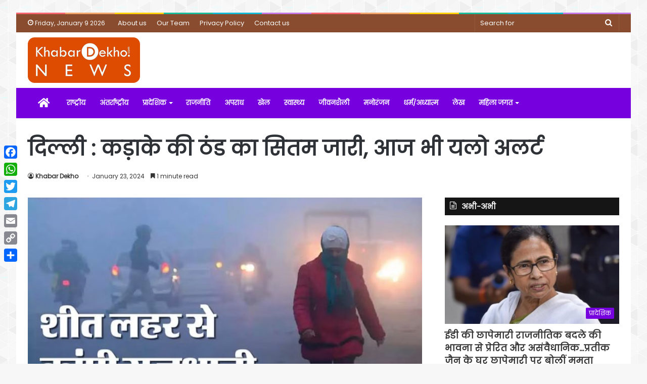

--- FILE ---
content_type: text/html; charset=UTF-8
request_url: https://khabardekho.com/%E0%A4%A6%E0%A4%BF%E0%A4%B2%E0%A5%8D%E0%A4%B2%E0%A5%80-%E0%A4%95%E0%A4%A1%E0%A4%BC%E0%A4%BE%E0%A4%95%E0%A5%87-%E0%A4%95%E0%A5%80-%E0%A4%A0%E0%A4%82%E0%A4%A1-%E0%A4%95%E0%A4%BE-%E0%A4%B8%E0%A4%BF/
body_size: 22784
content:
<!DOCTYPE html>
<html lang="en-US" class="" data-skin="light" prefix="og: http://ogp.me/ns#">
<head>
	<meta charset="UTF-8" />
	<link rel="profile" href="http://gmpg.org/xfn/11" />
	<link rel="pingback" href="https://khabardekho.com/xmlrpc.php" />
	<title>दिल्ली : कड़ाके की ठंड का सितम जारी, आज भी यलो अलर्ट &#8211; Khabar Dekho | खबर देखो</title>
<meta name='robots' content='max-image-preview:large' />
<link rel='dns-prefetch' href='//static.addtoany.com' />
<link rel="alternate" type="application/rss+xml" title="Khabar Dekho | खबर देखो &raquo; Feed" href="https://khabardekho.com/feed/" />
<link rel="alternate" title="oEmbed (JSON)" type="application/json+oembed" href="https://khabardekho.com/wp-json/oembed/1.0/embed?url=https%3A%2F%2Fkhabardekho.com%2F%25e0%25a4%25a6%25e0%25a4%25bf%25e0%25a4%25b2%25e0%25a5%258d%25e0%25a4%25b2%25e0%25a5%2580-%25e0%25a4%2595%25e0%25a4%25a1%25e0%25a4%25bc%25e0%25a4%25be%25e0%25a4%2595%25e0%25a5%2587-%25e0%25a4%2595%25e0%25a5%2580-%25e0%25a4%25a0%25e0%25a4%2582%25e0%25a4%25a1-%25e0%25a4%2595%25e0%25a4%25be-%25e0%25a4%25b8%25e0%25a4%25bf%2F" />
<link rel="alternate" title="oEmbed (XML)" type="text/xml+oembed" href="https://khabardekho.com/wp-json/oembed/1.0/embed?url=https%3A%2F%2Fkhabardekho.com%2F%25e0%25a4%25a6%25e0%25a4%25bf%25e0%25a4%25b2%25e0%25a5%258d%25e0%25a4%25b2%25e0%25a5%2580-%25e0%25a4%2595%25e0%25a4%25a1%25e0%25a4%25bc%25e0%25a4%25be%25e0%25a4%2595%25e0%25a5%2587-%25e0%25a4%2595%25e0%25a5%2580-%25e0%25a4%25a0%25e0%25a4%2582%25e0%25a4%25a1-%25e0%25a4%2595%25e0%25a4%25be-%25e0%25a4%25b8%25e0%25a4%25bf%2F&#038;format=xml" />

<meta property="og:title" content="दिल्ली : कड़ाके की ठंड का सितम जारी, आज भी यलो अलर्ट - Khabar Dekho | खबर देखो" />
<meta property="og:type" content="article" />
<meta property="og:description" content="मंगलवार सुबह दिल्ली-एनसीआर के कई इलाकों में कोहरा छाया रहा। जिसके चलते सड़कों पर वाहन रेंगते नजर आए।" />
<meta property="og:url" content="https://khabardekho.com/%e0%a4%a6%e0%a4%bf%e0%a4%b2%e0%a5%8d%e0%a4%b2%e0%a5%80-%e0%a4%95%e0%a4%a1%e0%a4%bc%e0%a4%be%e0%a4%95%e0%a5%87-%e0%a4%95%e0%a5%80-%e0%a4%a0%e0%a4%82%e0%a4%a1-%e0%a4%95%e0%a4%be-%e0%a4%b8%e0%a4%bf/" />
<meta property="og:site_name" content="Khabar Dekho | खबर देखो" />
<meta property="og:image" content="https://khabardekho.com/wp-content/uploads/2024/01/डेल्ही-वेअठेर.jpg" />
<style id='wp-img-auto-sizes-contain-inline-css' type='text/css'>
img:is([sizes=auto i],[sizes^="auto," i]){contain-intrinsic-size:3000px 1500px}
/*# sourceURL=wp-img-auto-sizes-contain-inline-css */
</style>
<style id='wp-emoji-styles-inline-css' type='text/css'>

	img.wp-smiley, img.emoji {
		display: inline !important;
		border: none !important;
		box-shadow: none !important;
		height: 1em !important;
		width: 1em !important;
		margin: 0 0.07em !important;
		vertical-align: -0.1em !important;
		background: none !important;
		padding: 0 !important;
	}
/*# sourceURL=wp-emoji-styles-inline-css */
</style>
<style id='wp-block-library-inline-css' type='text/css'>
:root{--wp-block-synced-color:#7a00df;--wp-block-synced-color--rgb:122,0,223;--wp-bound-block-color:var(--wp-block-synced-color);--wp-editor-canvas-background:#ddd;--wp-admin-theme-color:#007cba;--wp-admin-theme-color--rgb:0,124,186;--wp-admin-theme-color-darker-10:#006ba1;--wp-admin-theme-color-darker-10--rgb:0,107,160.5;--wp-admin-theme-color-darker-20:#005a87;--wp-admin-theme-color-darker-20--rgb:0,90,135;--wp-admin-border-width-focus:2px}@media (min-resolution:192dpi){:root{--wp-admin-border-width-focus:1.5px}}.wp-element-button{cursor:pointer}:root .has-very-light-gray-background-color{background-color:#eee}:root .has-very-dark-gray-background-color{background-color:#313131}:root .has-very-light-gray-color{color:#eee}:root .has-very-dark-gray-color{color:#313131}:root .has-vivid-green-cyan-to-vivid-cyan-blue-gradient-background{background:linear-gradient(135deg,#00d084,#0693e3)}:root .has-purple-crush-gradient-background{background:linear-gradient(135deg,#34e2e4,#4721fb 50%,#ab1dfe)}:root .has-hazy-dawn-gradient-background{background:linear-gradient(135deg,#faaca8,#dad0ec)}:root .has-subdued-olive-gradient-background{background:linear-gradient(135deg,#fafae1,#67a671)}:root .has-atomic-cream-gradient-background{background:linear-gradient(135deg,#fdd79a,#004a59)}:root .has-nightshade-gradient-background{background:linear-gradient(135deg,#330968,#31cdcf)}:root .has-midnight-gradient-background{background:linear-gradient(135deg,#020381,#2874fc)}:root{--wp--preset--font-size--normal:16px;--wp--preset--font-size--huge:42px}.has-regular-font-size{font-size:1em}.has-larger-font-size{font-size:2.625em}.has-normal-font-size{font-size:var(--wp--preset--font-size--normal)}.has-huge-font-size{font-size:var(--wp--preset--font-size--huge)}.has-text-align-center{text-align:center}.has-text-align-left{text-align:left}.has-text-align-right{text-align:right}.has-fit-text{white-space:nowrap!important}#end-resizable-editor-section{display:none}.aligncenter{clear:both}.items-justified-left{justify-content:flex-start}.items-justified-center{justify-content:center}.items-justified-right{justify-content:flex-end}.items-justified-space-between{justify-content:space-between}.screen-reader-text{border:0;clip-path:inset(50%);height:1px;margin:-1px;overflow:hidden;padding:0;position:absolute;width:1px;word-wrap:normal!important}.screen-reader-text:focus{background-color:#ddd;clip-path:none;color:#444;display:block;font-size:1em;height:auto;left:5px;line-height:normal;padding:15px 23px 14px;text-decoration:none;top:5px;width:auto;z-index:100000}html :where(.has-border-color){border-style:solid}html :where([style*=border-top-color]){border-top-style:solid}html :where([style*=border-right-color]){border-right-style:solid}html :where([style*=border-bottom-color]){border-bottom-style:solid}html :where([style*=border-left-color]){border-left-style:solid}html :where([style*=border-width]){border-style:solid}html :where([style*=border-top-width]){border-top-style:solid}html :where([style*=border-right-width]){border-right-style:solid}html :where([style*=border-bottom-width]){border-bottom-style:solid}html :where([style*=border-left-width]){border-left-style:solid}html :where(img[class*=wp-image-]){height:auto;max-width:100%}:where(figure){margin:0 0 1em}html :where(.is-position-sticky){--wp-admin--admin-bar--position-offset:var(--wp-admin--admin-bar--height,0px)}@media screen and (max-width:600px){html :where(.is-position-sticky){--wp-admin--admin-bar--position-offset:0px}}

/*# sourceURL=wp-block-library-inline-css */
</style><style id='wp-block-paragraph-inline-css' type='text/css'>
.is-small-text{font-size:.875em}.is-regular-text{font-size:1em}.is-large-text{font-size:2.25em}.is-larger-text{font-size:3em}.has-drop-cap:not(:focus):first-letter{float:left;font-size:8.4em;font-style:normal;font-weight:100;line-height:.68;margin:.05em .1em 0 0;text-transform:uppercase}body.rtl .has-drop-cap:not(:focus):first-letter{float:none;margin-left:.1em}p.has-drop-cap.has-background{overflow:hidden}:root :where(p.has-background){padding:1.25em 2.375em}:where(p.has-text-color:not(.has-link-color)) a{color:inherit}p.has-text-align-left[style*="writing-mode:vertical-lr"],p.has-text-align-right[style*="writing-mode:vertical-rl"]{rotate:180deg}
/*# sourceURL=https://khabardekho.com/wp-includes/blocks/paragraph/style.min.css */
</style>
<style id='global-styles-inline-css' type='text/css'>
:root{--wp--preset--aspect-ratio--square: 1;--wp--preset--aspect-ratio--4-3: 4/3;--wp--preset--aspect-ratio--3-4: 3/4;--wp--preset--aspect-ratio--3-2: 3/2;--wp--preset--aspect-ratio--2-3: 2/3;--wp--preset--aspect-ratio--16-9: 16/9;--wp--preset--aspect-ratio--9-16: 9/16;--wp--preset--color--black: #000000;--wp--preset--color--cyan-bluish-gray: #abb8c3;--wp--preset--color--white: #ffffff;--wp--preset--color--pale-pink: #f78da7;--wp--preset--color--vivid-red: #cf2e2e;--wp--preset--color--luminous-vivid-orange: #ff6900;--wp--preset--color--luminous-vivid-amber: #fcb900;--wp--preset--color--light-green-cyan: #7bdcb5;--wp--preset--color--vivid-green-cyan: #00d084;--wp--preset--color--pale-cyan-blue: #8ed1fc;--wp--preset--color--vivid-cyan-blue: #0693e3;--wp--preset--color--vivid-purple: #9b51e0;--wp--preset--gradient--vivid-cyan-blue-to-vivid-purple: linear-gradient(135deg,rgb(6,147,227) 0%,rgb(155,81,224) 100%);--wp--preset--gradient--light-green-cyan-to-vivid-green-cyan: linear-gradient(135deg,rgb(122,220,180) 0%,rgb(0,208,130) 100%);--wp--preset--gradient--luminous-vivid-amber-to-luminous-vivid-orange: linear-gradient(135deg,rgb(252,185,0) 0%,rgb(255,105,0) 100%);--wp--preset--gradient--luminous-vivid-orange-to-vivid-red: linear-gradient(135deg,rgb(255,105,0) 0%,rgb(207,46,46) 100%);--wp--preset--gradient--very-light-gray-to-cyan-bluish-gray: linear-gradient(135deg,rgb(238,238,238) 0%,rgb(169,184,195) 100%);--wp--preset--gradient--cool-to-warm-spectrum: linear-gradient(135deg,rgb(74,234,220) 0%,rgb(151,120,209) 20%,rgb(207,42,186) 40%,rgb(238,44,130) 60%,rgb(251,105,98) 80%,rgb(254,248,76) 100%);--wp--preset--gradient--blush-light-purple: linear-gradient(135deg,rgb(255,206,236) 0%,rgb(152,150,240) 100%);--wp--preset--gradient--blush-bordeaux: linear-gradient(135deg,rgb(254,205,165) 0%,rgb(254,45,45) 50%,rgb(107,0,62) 100%);--wp--preset--gradient--luminous-dusk: linear-gradient(135deg,rgb(255,203,112) 0%,rgb(199,81,192) 50%,rgb(65,88,208) 100%);--wp--preset--gradient--pale-ocean: linear-gradient(135deg,rgb(255,245,203) 0%,rgb(182,227,212) 50%,rgb(51,167,181) 100%);--wp--preset--gradient--electric-grass: linear-gradient(135deg,rgb(202,248,128) 0%,rgb(113,206,126) 100%);--wp--preset--gradient--midnight: linear-gradient(135deg,rgb(2,3,129) 0%,rgb(40,116,252) 100%);--wp--preset--font-size--small: 13px;--wp--preset--font-size--medium: 20px;--wp--preset--font-size--large: 36px;--wp--preset--font-size--x-large: 42px;--wp--preset--spacing--20: 0.44rem;--wp--preset--spacing--30: 0.67rem;--wp--preset--spacing--40: 1rem;--wp--preset--spacing--50: 1.5rem;--wp--preset--spacing--60: 2.25rem;--wp--preset--spacing--70: 3.38rem;--wp--preset--spacing--80: 5.06rem;--wp--preset--shadow--natural: 6px 6px 9px rgba(0, 0, 0, 0.2);--wp--preset--shadow--deep: 12px 12px 50px rgba(0, 0, 0, 0.4);--wp--preset--shadow--sharp: 6px 6px 0px rgba(0, 0, 0, 0.2);--wp--preset--shadow--outlined: 6px 6px 0px -3px rgb(255, 255, 255), 6px 6px rgb(0, 0, 0);--wp--preset--shadow--crisp: 6px 6px 0px rgb(0, 0, 0);}:where(.is-layout-flex){gap: 0.5em;}:where(.is-layout-grid){gap: 0.5em;}body .is-layout-flex{display: flex;}.is-layout-flex{flex-wrap: wrap;align-items: center;}.is-layout-flex > :is(*, div){margin: 0;}body .is-layout-grid{display: grid;}.is-layout-grid > :is(*, div){margin: 0;}:where(.wp-block-columns.is-layout-flex){gap: 2em;}:where(.wp-block-columns.is-layout-grid){gap: 2em;}:where(.wp-block-post-template.is-layout-flex){gap: 1.25em;}:where(.wp-block-post-template.is-layout-grid){gap: 1.25em;}.has-black-color{color: var(--wp--preset--color--black) !important;}.has-cyan-bluish-gray-color{color: var(--wp--preset--color--cyan-bluish-gray) !important;}.has-white-color{color: var(--wp--preset--color--white) !important;}.has-pale-pink-color{color: var(--wp--preset--color--pale-pink) !important;}.has-vivid-red-color{color: var(--wp--preset--color--vivid-red) !important;}.has-luminous-vivid-orange-color{color: var(--wp--preset--color--luminous-vivid-orange) !important;}.has-luminous-vivid-amber-color{color: var(--wp--preset--color--luminous-vivid-amber) !important;}.has-light-green-cyan-color{color: var(--wp--preset--color--light-green-cyan) !important;}.has-vivid-green-cyan-color{color: var(--wp--preset--color--vivid-green-cyan) !important;}.has-pale-cyan-blue-color{color: var(--wp--preset--color--pale-cyan-blue) !important;}.has-vivid-cyan-blue-color{color: var(--wp--preset--color--vivid-cyan-blue) !important;}.has-vivid-purple-color{color: var(--wp--preset--color--vivid-purple) !important;}.has-black-background-color{background-color: var(--wp--preset--color--black) !important;}.has-cyan-bluish-gray-background-color{background-color: var(--wp--preset--color--cyan-bluish-gray) !important;}.has-white-background-color{background-color: var(--wp--preset--color--white) !important;}.has-pale-pink-background-color{background-color: var(--wp--preset--color--pale-pink) !important;}.has-vivid-red-background-color{background-color: var(--wp--preset--color--vivid-red) !important;}.has-luminous-vivid-orange-background-color{background-color: var(--wp--preset--color--luminous-vivid-orange) !important;}.has-luminous-vivid-amber-background-color{background-color: var(--wp--preset--color--luminous-vivid-amber) !important;}.has-light-green-cyan-background-color{background-color: var(--wp--preset--color--light-green-cyan) !important;}.has-vivid-green-cyan-background-color{background-color: var(--wp--preset--color--vivid-green-cyan) !important;}.has-pale-cyan-blue-background-color{background-color: var(--wp--preset--color--pale-cyan-blue) !important;}.has-vivid-cyan-blue-background-color{background-color: var(--wp--preset--color--vivid-cyan-blue) !important;}.has-vivid-purple-background-color{background-color: var(--wp--preset--color--vivid-purple) !important;}.has-black-border-color{border-color: var(--wp--preset--color--black) !important;}.has-cyan-bluish-gray-border-color{border-color: var(--wp--preset--color--cyan-bluish-gray) !important;}.has-white-border-color{border-color: var(--wp--preset--color--white) !important;}.has-pale-pink-border-color{border-color: var(--wp--preset--color--pale-pink) !important;}.has-vivid-red-border-color{border-color: var(--wp--preset--color--vivid-red) !important;}.has-luminous-vivid-orange-border-color{border-color: var(--wp--preset--color--luminous-vivid-orange) !important;}.has-luminous-vivid-amber-border-color{border-color: var(--wp--preset--color--luminous-vivid-amber) !important;}.has-light-green-cyan-border-color{border-color: var(--wp--preset--color--light-green-cyan) !important;}.has-vivid-green-cyan-border-color{border-color: var(--wp--preset--color--vivid-green-cyan) !important;}.has-pale-cyan-blue-border-color{border-color: var(--wp--preset--color--pale-cyan-blue) !important;}.has-vivid-cyan-blue-border-color{border-color: var(--wp--preset--color--vivid-cyan-blue) !important;}.has-vivid-purple-border-color{border-color: var(--wp--preset--color--vivid-purple) !important;}.has-vivid-cyan-blue-to-vivid-purple-gradient-background{background: var(--wp--preset--gradient--vivid-cyan-blue-to-vivid-purple) !important;}.has-light-green-cyan-to-vivid-green-cyan-gradient-background{background: var(--wp--preset--gradient--light-green-cyan-to-vivid-green-cyan) !important;}.has-luminous-vivid-amber-to-luminous-vivid-orange-gradient-background{background: var(--wp--preset--gradient--luminous-vivid-amber-to-luminous-vivid-orange) !important;}.has-luminous-vivid-orange-to-vivid-red-gradient-background{background: var(--wp--preset--gradient--luminous-vivid-orange-to-vivid-red) !important;}.has-very-light-gray-to-cyan-bluish-gray-gradient-background{background: var(--wp--preset--gradient--very-light-gray-to-cyan-bluish-gray) !important;}.has-cool-to-warm-spectrum-gradient-background{background: var(--wp--preset--gradient--cool-to-warm-spectrum) !important;}.has-blush-light-purple-gradient-background{background: var(--wp--preset--gradient--blush-light-purple) !important;}.has-blush-bordeaux-gradient-background{background: var(--wp--preset--gradient--blush-bordeaux) !important;}.has-luminous-dusk-gradient-background{background: var(--wp--preset--gradient--luminous-dusk) !important;}.has-pale-ocean-gradient-background{background: var(--wp--preset--gradient--pale-ocean) !important;}.has-electric-grass-gradient-background{background: var(--wp--preset--gradient--electric-grass) !important;}.has-midnight-gradient-background{background: var(--wp--preset--gradient--midnight) !important;}.has-small-font-size{font-size: var(--wp--preset--font-size--small) !important;}.has-medium-font-size{font-size: var(--wp--preset--font-size--medium) !important;}.has-large-font-size{font-size: var(--wp--preset--font-size--large) !important;}.has-x-large-font-size{font-size: var(--wp--preset--font-size--x-large) !important;}
/*# sourceURL=global-styles-inline-css */
</style>

<style id='classic-theme-styles-inline-css' type='text/css'>
/*! This file is auto-generated */
.wp-block-button__link{color:#fff;background-color:#32373c;border-radius:9999px;box-shadow:none;text-decoration:none;padding:calc(.667em + 2px) calc(1.333em + 2px);font-size:1.125em}.wp-block-file__button{background:#32373c;color:#fff;text-decoration:none}
/*# sourceURL=/wp-includes/css/classic-themes.min.css */
</style>
<link rel='stylesheet' id='cptch_stylesheet-css' href='https://khabardekho.com/wp-content/plugins/captcha-bws/css/front_end_style.css?ver=5.2.7' type='text/css' media='all' />
<link rel='stylesheet' id='dashicons-css' href='https://khabardekho.com/wp-includes/css/dashicons.min.css?ver=6.9' type='text/css' media='all' />
<link rel='stylesheet' id='cptch_desktop_style-css' href='https://khabardekho.com/wp-content/plugins/captcha-bws/css/desktop_style.css?ver=5.2.7' type='text/css' media='all' />
<link rel='stylesheet' id='addtoany-css' href='https://khabardekho.com/wp-content/plugins/add-to-any/addtoany.min.css?ver=1.16' type='text/css' media='all' />
<style id='addtoany-inline-css' type='text/css'>
@media screen and (max-width:980px){
.a2a_floating_style.a2a_vertical_style{display:none;}
}
/*# sourceURL=addtoany-inline-css */
</style>
<link rel='stylesheet' id='tie-css-base-css' href='https://khabardekho.com/wp-content/themes/jannah/assets/css/base.min.css?ver=5.0.7' type='text/css' media='all' />
<link rel='stylesheet' id='tie-css-styles-css' href='https://khabardekho.com/wp-content/themes/jannah/assets/css/style.min.css?ver=5.0.7' type='text/css' media='all' />
<link rel='stylesheet' id='tie-css-widgets-css' href='https://khabardekho.com/wp-content/themes/jannah/assets/css/widgets.min.css?ver=5.0.7' type='text/css' media='all' />
<link rel='stylesheet' id='tie-css-helpers-css' href='https://khabardekho.com/wp-content/themes/jannah/assets/css/helpers.min.css?ver=5.0.7' type='text/css' media='all' />
<link rel='stylesheet' id='tie-fontawesome5-css' href='https://khabardekho.com/wp-content/themes/jannah/assets/css/fontawesome.css?ver=5.0.7' type='text/css' media='all' />
<link rel='stylesheet' id='tie-css-ilightbox-css' href='https://khabardekho.com/wp-content/themes/jannah/assets/ilightbox/dark-skin/skin.css?ver=5.0.7' type='text/css' media='all' />
<link rel='stylesheet' id='tie-css-single-css' href='https://khabardekho.com/wp-content/themes/jannah/assets/css/single.min.css?ver=5.0.7' type='text/css' media='all' />
<link rel='stylesheet' id='tie-css-print-css' href='https://khabardekho.com/wp-content/themes/jannah/assets/css/print.css?ver=5.0.7' type='text/css' media='print' />
<link rel='stylesheet' id='tie-css-style-custom-css' href='https://khabardekho.com/wp-content/themes/jannah/assets/custom-css/style-custom.css?ver=85792' type='text/css' media='all' />
<style id='tie-css-style-custom-inline-css' type='text/css'>
.brand-title,a:hover,.tie-popup-search-submit,#logo.text-logo a,.theme-header nav .components #search-submit:hover,.theme-header .header-nav .components > li:hover > a,.theme-header .header-nav .components li a:hover,.main-menu ul.cats-vertical li a.is-active,.main-menu ul.cats-vertical li a:hover,.main-nav li.mega-menu .post-meta a:hover,.main-nav li.mega-menu .post-box-title a:hover,.search-in-main-nav.autocomplete-suggestions a:hover,#main-nav .menu ul li:hover > a,#main-nav .menu ul li.current-menu-item:not(.mega-link-column) > a,.top-nav .menu li:hover > a,.top-nav .menu > .tie-current-menu > a,.search-in-top-nav.autocomplete-suggestions .post-title a:hover,div.mag-box .mag-box-options .mag-box-filter-links a.active,.mag-box-filter-links .flexMenu-viewMore:hover > a,.stars-rating-active,body .tabs.tabs .active > a,.video-play-icon,.spinner-circle:after,#go-to-content:hover,.comment-list .comment-author .fn,.commentlist .comment-author .fn,blockquote::before,blockquote cite,blockquote.quote-simple p,.multiple-post-pages a:hover,#story-index li .is-current,.latest-tweets-widget .twitter-icon-wrap span,.wide-slider-nav-wrapper .slide,.wide-next-prev-slider-wrapper .tie-slider-nav li:hover span,.review-final-score h3,#mobile-menu-icon:hover .menu-text,.entry a,.entry .post-bottom-meta a:hover,.comment-list .comment-content a,q a,blockquote a,.widget.tie-weather-widget .icon-basecloud-bg:after,.site-footer a:hover,.site-footer .stars-rating-active,.site-footer .twitter-icon-wrap span,.site-info a:hover{color: #7600de;}#instagram-link a:hover{color: #7600de !important;border-color: #7600de !important;}#theme-header #main-nav .spinner-circle:after{color: #7600de;}[type='submit'],.button,.generic-button a,.generic-button button,.theme-header .header-nav .comp-sub-menu a.button.guest-btn:hover,.theme-header .header-nav .comp-sub-menu a.checkout-button,nav.main-nav .menu > li.tie-current-menu > a,nav.main-nav .menu > li:hover > a,.main-menu .mega-links-head:after,.main-nav .mega-menu.mega-cat .cats-horizontal li a.is-active,#mobile-menu-icon:hover .nav-icon,#mobile-menu-icon:hover .nav-icon:before,#mobile-menu-icon:hover .nav-icon:after,.search-in-main-nav.autocomplete-suggestions a.button,.search-in-top-nav.autocomplete-suggestions a.button,.spinner > div,.post-cat,.pages-numbers li.current span,.multiple-post-pages > span,#tie-wrapper .mejs-container .mejs-controls,.mag-box-filter-links a:hover,.slider-arrow-nav a:not(.pagination-disabled):hover,.comment-list .reply a:hover,.commentlist .reply a:hover,#reading-position-indicator,#story-index-icon,.videos-block .playlist-title,.review-percentage .review-item span span,.tie-slick-dots li.slick-active button,.tie-slick-dots li button:hover,.digital-rating-static,.timeline-widget li a:hover .date:before,#wp-calendar #today,.posts-list-counter li:before,.cat-counter a + span,.tie-slider-nav li span:hover,.fullwidth-area .widget_tag_cloud .tagcloud a:hover,.magazine2:not(.block-head-4) .dark-widgetized-area ul.tabs a:hover,.magazine2:not(.block-head-4) .dark-widgetized-area ul.tabs .active a,.magazine1 .dark-widgetized-area ul.tabs a:hover,.magazine1 .dark-widgetized-area ul.tabs .active a,.block-head-4.magazine2 .dark-widgetized-area .tabs.tabs .active a,.block-head-4.magazine2 .dark-widgetized-area .tabs > .active a:before,.block-head-4.magazine2 .dark-widgetized-area .tabs > .active a:after,.demo_store,.demo #logo:after,.demo #sticky-logo:after,.widget.tie-weather-widget,span.video-close-btn:hover,#go-to-top,.latest-tweets-widget .slider-links .button:not(:hover){background-color: #7600de;color: #FFFFFF;}.tie-weather-widget .widget-title .the-subtitle,.block-head-4.magazine2 #footer .tabs .active a:hover{color: #FFFFFF;}pre,code,.pages-numbers li.current span,.theme-header .header-nav .comp-sub-menu a.button.guest-btn:hover,.multiple-post-pages > span,.post-content-slideshow .tie-slider-nav li span:hover,#tie-body .tie-slider-nav li > span:hover,.slider-arrow-nav a:not(.pagination-disabled):hover,.main-nav .mega-menu.mega-cat .cats-horizontal li a.is-active,.main-nav .mega-menu.mega-cat .cats-horizontal li a:hover,.main-menu .menu > li > .menu-sub-content{border-color: #7600de;}.main-menu .menu > li.tie-current-menu{border-bottom-color: #7600de;}.top-nav .menu li.tie-current-menu > a:before,.top-nav .menu li.menu-item-has-children:hover > a:before{border-top-color: #7600de;}.main-nav .main-menu .menu > li.tie-current-menu > a:before,.main-nav .main-menu .menu > li:hover > a:before{border-top-color: #FFFFFF;}header.main-nav-light .main-nav .menu-item-has-children li:hover > a:before,header.main-nav-light .main-nav .mega-menu li:hover > a:before{border-left-color: #7600de;}.rtl header.main-nav-light .main-nav .menu-item-has-children li:hover > a:before,.rtl header.main-nav-light .main-nav .mega-menu li:hover > a:before{border-right-color: #7600de;border-left-color: transparent;}.top-nav ul.menu li .menu-item-has-children:hover > a:before{border-top-color: transparent;border-left-color: #7600de;}.rtl .top-nav ul.menu li .menu-item-has-children:hover > a:before{border-left-color: transparent;border-right-color: #7600de;}::-moz-selection{background-color: #7600de;color: #FFFFFF;}::selection{background-color: #7600de;color: #FFFFFF;}circle.circle_bar{stroke: #7600de;}#reading-position-indicator{box-shadow: 0 0 10px rgba( 118,0,222,0.7);}#logo.text-logo a:hover,.entry a:hover,.comment-list .comment-content a:hover,.block-head-4.magazine2 .site-footer .tabs li a:hover,q a:hover,blockquote a:hover{color: #4400ac;}.button:hover,input[type='submit']:hover,.generic-button a:hover,.generic-button button:hover,a.post-cat:hover,.site-footer .button:hover,.site-footer [type='submit']:hover,.search-in-main-nav.autocomplete-suggestions a.button:hover,.search-in-top-nav.autocomplete-suggestions a.button:hover,.theme-header .header-nav .comp-sub-menu a.checkout-button:hover{background-color: #4400ac;color: #FFFFFF;}.theme-header .header-nav .comp-sub-menu a.checkout-button:not(:hover),.entry a.button{color: #FFFFFF;}#story-index.is-compact .story-index-content{background-color: #7600de;}#story-index.is-compact .story-index-content a,#story-index.is-compact .story-index-content .is-current{color: #FFFFFF;}#tie-body .section-title-default,#tie-body .mag-box-title,#tie-body #comments-title,#tie-body .review-box-header,#tie-body .comment-reply-title,#tie-body .comment-reply-title,#tie-body .related.products > h2,#tie-body .up-sells > h2,#tie-body .cross-sells > h2,#tie-body .cart_totals > h2,#tie-body .bbp-form legend{color: #FFFFFF;background-color: #7600de;}#tie-body .mag-box-filter-links > li > a,#tie-body .mag-box-title h3 a,#tie-body .block-more-button{color: #FFFFFF;}#tie-body .flexMenu-viewMore:hover > a{color: #7600de;}#tie-body .mag-box-filter-links > li > a:hover,#tie-body .mag-box-filter-links li > a.active{background-color: #FFFFFF;color: #7600de;}#tie-body .slider-arrow-nav a{border-color: rgba(#FFFFFF ,0.2);color: #FFFFFF;}#tie-body .mag-box-title a.pagination-disabled,#tie-body .mag-box-title a.pagination-disabled:hover{color: #FFFFFF !important;}#tie-body .slider-arrow-nav a:not(.pagination-disabled):hover{background-color: #FFFFFF;border-color: #FFFFFF;color: #7600de;}
/*# sourceURL=tie-css-style-custom-inline-css */
</style>
<script type="text/javascript" id="addtoany-core-js-before">
/* <![CDATA[ */
window.a2a_config=window.a2a_config||{};a2a_config.callbacks=[];a2a_config.overlays=[];a2a_config.templates={};

//# sourceURL=addtoany-core-js-before
/* ]]> */
</script>
<script type="text/javascript" defer src="https://static.addtoany.com/menu/page.js" id="addtoany-core-js"></script>
<script type="text/javascript" src="https://khabardekho.com/wp-includes/js/jquery/jquery.min.js?ver=3.7.1" id="jquery-core-js"></script>
<script type="text/javascript" src="https://khabardekho.com/wp-includes/js/jquery/jquery-migrate.min.js?ver=3.4.1" id="jquery-migrate-js"></script>
<script type="text/javascript" defer src="https://khabardekho.com/wp-content/plugins/add-to-any/addtoany.min.js?ver=1.1" id="addtoany-jquery-js"></script>
<link rel="https://api.w.org/" href="https://khabardekho.com/wp-json/" /><link rel="alternate" title="JSON" type="application/json" href="https://khabardekho.com/wp-json/wp/v2/posts/24377" /><link rel="EditURI" type="application/rsd+xml" title="RSD" href="https://khabardekho.com/xmlrpc.php?rsd" />
<meta name="generator" content="WordPress 6.9" />
<link rel="canonical" href="https://khabardekho.com/%e0%a4%a6%e0%a4%bf%e0%a4%b2%e0%a5%8d%e0%a4%b2%e0%a5%80-%e0%a4%95%e0%a4%a1%e0%a4%bc%e0%a4%be%e0%a4%95%e0%a5%87-%e0%a4%95%e0%a5%80-%e0%a4%a0%e0%a4%82%e0%a4%a1-%e0%a4%95%e0%a4%be-%e0%a4%b8%e0%a4%bf/" />
<link rel='shortlink' href='https://khabardekho.com/?p=24377' />
<meta http-equiv="X-UA-Compatible" content="IE=edge">
<meta name="theme-color" content="#7600de" /><meta name="viewport" content="width=device-width, initial-scale=1.0" /><link rel="icon" href="https://khabardekho.com/wp-content/uploads/2024/01/kd-modified-150x150.png" sizes="32x32" />
<link rel="icon" href="https://khabardekho.com/wp-content/uploads/2024/01/kd-modified-300x300.png" sizes="192x192" />
<link rel="apple-touch-icon" href="https://khabardekho.com/wp-content/uploads/2024/01/kd-modified-300x300.png" />
<meta name="msapplication-TileImage" content="https://khabardekho.com/wp-content/uploads/2024/01/kd-modified-300x300.png" />
		<style type="text/css" id="wp-custom-css">
			.wide-slider-wrapper .thumb-title {
    line-height: 1.9;
}
element.style {
    display: none;!important
}		</style>
		</head>

<body id="tie-body" class="wp-singular post-template-default single single-post postid-24377 single-format-standard wp-theme-jannah boxed-layout framed-layout block-head-7 magazine2 is-thumb-overlay-disabled is-desktop is-header-layout-3 has-header-ad sidebar-right has-sidebar post-layout-3 wide-title-narrow-media is-standard-format has-mobile-share">



<div class="background-overlay">

	<div id="tie-container" class="site tie-container">

		
		<div id="tie-wrapper">

			<div class="rainbow-line"></div>
<header id="theme-header" class="theme-header header-layout-3 main-nav-light main-nav-default-light main-nav-below has-stream-item top-nav-active top-nav-light top-nav-default-light top-nav-above has-normal-width-logo mobile-header-default">
	
<nav id="top-nav"  class="has-date-menu-components top-nav header-nav" aria-label="Secondary Navigation">
	<div class="container">
		<div class="topbar-wrapper">

			
					<div class="topbar-today-date tie-icon">
						Friday, January 9 2026					</div>
					
			<div class="tie-alignleft">
				<div class="top-menu header-menu"><ul id="menu-top-menu" class="menu"><li id="menu-item-18816" class="menu-item menu-item-type-post_type menu-item-object-page menu-item-18816"><a href="https://khabardekho.com/about-us/">About us</a></li>
<li id="menu-item-18818" class="menu-item menu-item-type-post_type menu-item-object-page menu-item-18818"><a href="https://khabardekho.com/our-team/">Our Team</a></li>
<li id="menu-item-18819" class="menu-item menu-item-type-post_type menu-item-object-page menu-item-privacy-policy menu-item-18819"><a rel="privacy-policy" href="https://khabardekho.com/privacy-policy/">Privacy Policy</a></li>
<li id="menu-item-18817" class="menu-item menu-item-type-post_type menu-item-object-page menu-item-18817"><a href="https://khabardekho.com/contact-us/">Contact us</a></li>
</ul></div>			</div><!-- .tie-alignleft /-->

			<div class="tie-alignright">
				<ul class="components">		<li class="search-bar menu-item custom-menu-link" aria-label="Search">
			<form method="get" id="search" action="https://khabardekho.com/">
				<input id="search-input"  inputmode="search" type="text" name="s" title="Search for" placeholder="Search for" />
				<button id="search-submit" type="submit">
					<span class="tie-icon-search tie-search-icon" aria-hidden="true"></span>
					<span class="screen-reader-text">Search for</span>
				</button>
			</form>
		</li>
		  </ul><!-- Components -->			</div><!-- .tie-alignright /-->

		</div><!-- .topbar-wrapper /-->
	</div><!-- .container /-->
</nav><!-- #top-nav /-->

<div class="container header-container">
	<div class="tie-row logo-row">

		
		<div class="logo-wrapper">
			<div class="tie-col-md-4 logo-container clearfix">
				<div id="mobile-header-components-area_1" class="mobile-header-components"><ul class="components"><li class="mobile-component_menu custom-menu-link"><a href="#" id="mobile-menu-icon" class=""><span class="tie-mobile-menu-icon nav-icon is-layout-1"></span><span class="screen-reader-text">Menu</span></a></li></ul></div>
		<div id="logo" class="image-logo" style="margin-top: 10px; margin-bottom: 10px;">

			
			<a title="Khabar Dekho | खबर देखो" href="https://khabardekho.com/">
				
				<picture class="tie-logo-default tie-logo-picture">
					<source class="tie-logo-source-default tie-logo-source" srcset="https://khabardekho.com/wp-content/uploads/2024/01/Khabar-Dekho-Logo1.png">
					<img class="tie-logo-img-default tie-logo-img" src="https://khabardekho.com/wp-content/uploads/2024/01/Khabar-Dekho-Logo1.png" alt="Khabar Dekho | खबर देखो" width="222" height="90" style="max-height:90px; width: auto;" />
				</picture>
						</a>

			
		</div><!-- #logo /-->

		<div id="mobile-header-components-area_2" class="mobile-header-components"><ul class="components"><li class="mobile-component_search custom-menu-link">
				<a href="#" class="tie-search-trigger-mobile">
					<span class="tie-icon-search tie-search-icon" aria-hidden="true"></span>
					<span class="screen-reader-text">Search for</span>
				</a>
			</li></ul></div>			</div><!-- .tie-col /-->
		</div><!-- .logo-wrapper /-->

		<div class="tie-col-md-8 stream-item stream-item-top-wrapper"><div class="stream-item-top">
					<a href="" title=""  >
						<img src="https://studionews.in/wp-content/uploads/2023/07/Capture.png" alt="" width="728" height="90" />
					</a>
				</div></div><!-- .tie-col /-->
	</div><!-- .tie-row /-->
</div><!-- .container /-->

<div class="main-nav-wrapper">
	<nav id="main-nav"  class="main-nav header-nav"  aria-label="Primary Navigation">
		<div class="container">

			<div class="main-menu-wrapper">

				
				<div id="menu-components-wrap">

					
					<div class="main-menu main-menu-wrap tie-alignleft">
						<div id="main-nav-menu" class="main-menu header-menu"><ul id="menu-main-menu" class="menu" role="menubar"><li id="menu-item-22937" class="menu-item menu-item-type-post_type menu-item-object-page menu-item-home menu-item-22937 menu-item-has-icon is-icon-only"><a href="https://khabardekho.com/"> <span aria-hidden="true" class="tie-menu-icon fa fa-home"></span>  <span class="screen-reader-text">Home</span></a></li>
<li id="menu-item-22989" class="menu-item menu-item-type-taxonomy menu-item-object-category menu-item-22989"><a href="https://khabardekho.com/category/%e0%a4%b0%e0%a4%be%e0%a4%b7%e0%a5%8d%e0%a4%9f%e0%a5%8d%e0%a4%b0%e0%a5%80%e0%a4%af/">राष्ट्रीय</a></li>
<li id="menu-item-22974" class="menu-item menu-item-type-taxonomy menu-item-object-category menu-item-22974"><a href="https://khabardekho.com/category/%e0%a4%85%e0%a4%82%e0%a4%a4%e0%a4%b0%e0%a5%8d%e0%a4%b0%e0%a4%be%e0%a4%b7%e0%a5%8d%e0%a4%9f%e0%a5%8d%e0%a4%b0%e0%a5%80%e0%a4%af/">अंतर्राष्ट्रीय</a></li>
<li id="menu-item-22979" class="menu-item menu-item-type-taxonomy menu-item-object-category current-post-ancestor current-menu-parent current-post-parent menu-item-has-children menu-item-22979"><a href="https://khabardekho.com/category/%e0%a4%aa%e0%a5%8d%e0%a4%b0%e0%a4%be%e0%a4%a6%e0%a5%87%e0%a4%b6%e0%a4%bf%e0%a4%95/">प्रादेशिक</a>
<ul class="sub-menu menu-sub-content">
	<li id="menu-item-22982" class="menu-item menu-item-type-taxonomy menu-item-object-category menu-item-22982"><a href="https://khabardekho.com/category/%e0%a4%aa%e0%a5%8d%e0%a4%b0%e0%a4%be%e0%a4%a6%e0%a5%87%e0%a4%b6%e0%a4%bf%e0%a4%95/%e0%a4%89%e0%a4%a4%e0%a5%8d%e0%a4%a4%e0%a4%b0-%e0%a4%aa%e0%a5%8d%e0%a4%b0%e0%a4%a6%e0%a5%87%e0%a4%b6/">उत्तर प्रदेश</a></li>
	<li id="menu-item-22983" class="menu-item menu-item-type-taxonomy menu-item-object-category menu-item-22983"><a href="https://khabardekho.com/category/%e0%a4%aa%e0%a5%8d%e0%a4%b0%e0%a4%be%e0%a4%a6%e0%a5%87%e0%a4%b6%e0%a4%bf%e0%a4%95/%e0%a4%89%e0%a4%a4%e0%a5%8d%e0%a4%a4%e0%a4%b0%e0%a4%be%e0%a4%96%e0%a4%82%e0%a4%a1/">उत्तराखंड</a></li>
	<li id="menu-item-22984" class="menu-item menu-item-type-taxonomy menu-item-object-category current-post-ancestor current-menu-parent current-post-parent menu-item-22984"><a href="https://khabardekho.com/category/%e0%a4%aa%e0%a5%8d%e0%a4%b0%e0%a4%be%e0%a4%a6%e0%a5%87%e0%a4%b6%e0%a4%bf%e0%a4%95/%e0%a4%a6%e0%a4%bf%e0%a4%b2%e0%a5%8d%e0%a4%b2%e0%a5%80-%e0%a4%8f%e0%a4%a8%e0%a4%b8%e0%a5%80%e0%a4%86%e0%a4%b0/">दिल्ली एनसीआर</a></li>
	<li id="menu-item-22986" class="menu-item menu-item-type-taxonomy menu-item-object-category menu-item-22986"><a href="https://khabardekho.com/category/%e0%a4%aa%e0%a5%8d%e0%a4%b0%e0%a4%be%e0%a4%a6%e0%a5%87%e0%a4%b6%e0%a4%bf%e0%a4%95/%e0%a4%ae%e0%a4%b9%e0%a4%be%e0%a4%b0%e0%a4%be%e0%a4%b7%e0%a5%8d%e0%a4%9f%e0%a5%8d%e0%a4%b0/">महाराष्ट्र</a></li>
	<li id="menu-item-22985" class="menu-item menu-item-type-taxonomy menu-item-object-category menu-item-22985"><a href="https://khabardekho.com/category/%e0%a4%aa%e0%a5%8d%e0%a4%b0%e0%a4%be%e0%a4%a6%e0%a5%87%e0%a4%b6%e0%a4%bf%e0%a4%95/%e0%a4%ae%e0%a4%a7%e0%a5%8d%e0%a4%af-%e0%a4%aa%e0%a5%8d%e0%a4%b0%e0%a4%a6%e0%a5%87%e0%a4%b6/">मध्य प्रदेश</a></li>
	<li id="menu-item-22980" class="menu-item menu-item-type-taxonomy menu-item-object-category menu-item-22980"><a href="https://khabardekho.com/category/%e0%a4%aa%e0%a5%8d%e0%a4%b0%e0%a4%be%e0%a4%a6%e0%a5%87%e0%a4%b6%e0%a4%bf%e0%a4%95/%e0%a4%85%e0%a4%a8%e0%a5%8d%e0%a4%af-%e0%a4%aa%e0%a5%8d%e0%a4%b0%e0%a4%a6%e0%a5%87%e0%a4%b6/">अन्य प्रदेश</a></li>
</ul>
</li>
<li id="menu-item-22988" class="menu-item menu-item-type-taxonomy menu-item-object-category menu-item-22988"><a href="https://khabardekho.com/category/%e0%a4%b0%e0%a4%be%e0%a4%9c%e0%a4%a8%e0%a5%80%e0%a4%a4%e0%a4%bf/">राजनीति</a></li>
<li id="menu-item-22975" class="menu-item menu-item-type-taxonomy menu-item-object-category menu-item-22975"><a href="https://khabardekho.com/category/%e0%a4%85%e0%a4%aa%e0%a4%b0%e0%a4%be%e0%a4%a7/">अपराध</a></li>
<li id="menu-item-22976" class="menu-item menu-item-type-taxonomy menu-item-object-category menu-item-22976"><a href="https://khabardekho.com/category/%e0%a4%96%e0%a5%87%e0%a4%b2/">खेल</a></li>
<li id="menu-item-22991" class="menu-item menu-item-type-taxonomy menu-item-object-category menu-item-22991"><a href="https://khabardekho.com/category/%e0%a4%b8%e0%a5%8d%e0%a4%b5%e0%a4%be%e0%a4%b8%e0%a5%8d%e0%a4%a5%e0%a5%8d%e0%a4%af/">स्वास्थ्य</a></li>
<li id="menu-item-22977" class="menu-item menu-item-type-taxonomy menu-item-object-category menu-item-22977"><a href="https://khabardekho.com/category/%e0%a4%9c%e0%a5%80%e0%a4%b5%e0%a4%a8%e0%a4%b6%e0%a5%88%e0%a4%b2%e0%a5%80/">जीवनशैली</a></li>
<li id="menu-item-22987" class="menu-item menu-item-type-taxonomy menu-item-object-category menu-item-22987"><a href="https://khabardekho.com/category/%e0%a4%ae%e0%a4%a8%e0%a5%8b%e0%a4%b0%e0%a4%82%e0%a4%9c%e0%a4%a8/">मनोरंजन</a></li>
<li id="menu-item-22978" class="menu-item menu-item-type-taxonomy menu-item-object-category menu-item-22978"><a href="https://khabardekho.com/category/%e0%a4%a7%e0%a4%b0%e0%a5%8d%e0%a4%ae-%e0%a4%85%e0%a4%a7%e0%a5%8d%e0%a4%af%e0%a4%be%e0%a4%a4%e0%a5%8d%e0%a4%ae/">धर्म/अध्यात्म</a></li>
<li id="menu-item-22990" class="menu-item menu-item-type-taxonomy menu-item-object-category menu-item-22990"><a href="https://khabardekho.com/category/%e0%a4%b2%e0%a5%87%e0%a4%96/">लेख</a></li>
<li id="menu-item-23002" class="menu-item menu-item-type-taxonomy menu-item-object-category menu-item-has-children menu-item-23002"><a href="https://khabardekho.com/category/%e0%a4%ae%e0%a4%b9%e0%a4%bf%e0%a4%b2%e0%a4%be-%e0%a4%9c%e0%a4%97%e0%a4%a4/">महिला जगत</a>
<ul class="sub-menu menu-sub-content">
	<li id="menu-item-23005" class="menu-item menu-item-type-taxonomy menu-item-object-category menu-item-23005"><a href="https://khabardekho.com/category/%e0%a4%ae%e0%a4%b9%e0%a4%bf%e0%a4%b2%e0%a4%be-%e0%a4%9c%e0%a4%97%e0%a4%a4/%e0%a4%ac%e0%a5%8d%e0%a4%af%e0%a5%82%e0%a4%9f%e0%a5%80-%e0%a4%95%e0%a5%8d%e0%a4%b5%e0%a5%80%e0%a4%a8/">ब्यूटी क्वीन</a></li>
	<li id="menu-item-23004" class="menu-item menu-item-type-taxonomy menu-item-object-category menu-item-23004"><a href="https://khabardekho.com/category/%e0%a4%ae%e0%a4%b9%e0%a4%bf%e0%a4%b2%e0%a4%be-%e0%a4%9c%e0%a4%97%e0%a4%a4/%e0%a4%aa%e0%a5%8d%e0%a4%b0%e0%a5%87%e0%a4%b0%e0%a4%a3%e0%a4%be-%e0%a4%b6%e0%a5%8d%e0%a4%b0%e0%a5%8b%e0%a4%a4/">प्रेरणा श्रोत</a></li>
	<li id="menu-item-23003" class="menu-item menu-item-type-taxonomy menu-item-object-category menu-item-23003"><a href="https://khabardekho.com/category/%e0%a4%ae%e0%a4%b9%e0%a4%bf%e0%a4%b2%e0%a4%be-%e0%a4%9c%e0%a4%97%e0%a4%a4/%e0%a4%9a%e0%a5%81%e0%a4%a8%e0%a4%ae%e0%a5%81%e0%a4%a8-%e0%a4%89%e0%a4%b5%e0%a4%be%e0%a4%9a/">चुनमुन उवाच</a></li>
</ul>
</li>
</ul></div>					</div><!-- .main-menu.tie-alignleft /-->

					
				</div><!-- #menu-components-wrap /-->
			</div><!-- .main-menu-wrapper /-->
		</div><!-- .container /-->
	</nav><!-- #main-nav /-->
</div><!-- .main-nav-wrapper /-->

</header>


			<div class="container fullwidth-entry-title-wrapper">
				<div class="container-wrapper fullwidth-entry-title">
<header class="entry-header-outer">

	
	<div class="entry-header">

		
		<h1 class="post-title entry-title">दिल्ली : कड़ाके की ठंड का सितम जारी, आज भी यलो अलर्ट</h1>

		<div id="single-post-meta" class="post-meta clearfix"><span class="author-meta single-author no-avatars"><span class="meta-item meta-author-wrapper"><span class="meta-author"><a href="https://khabardekho.com/author/khabard/" class="author-name tie-icon" title="Khabar Dekho">Khabar Dekho</a></span></span></span><span class="date meta-item tie-icon">January 23, 2024</span><div class="tie-alignright"><span class="meta-reading-time meta-item"><span class="tie-icon-bookmark" aria-hidden="true"></span> 1 minute read</span> </div></div><!-- .post-meta -->	</div><!-- .entry-header /-->

	
	
</header><!-- .entry-header-outer /-->


				</div>
			</div>
		<div id="content" class="site-content container"><div id="main-content-row" class="tie-row main-content-row">

<div class="main-content tie-col-md-8 tie-col-xs-12" role="main">

	
	<article id="the-post" class="container-wrapper post-content tie-standard">

		<div  class="featured-area"><div class="featured-area-inner"><figure class="single-featured-image"><img width="725" height="381" src="https://khabardekho.com/wp-content/uploads/2024/01/डेल्ही-वेअठेर.jpg" class="attachment-jannah-image-post size-jannah-image-post wp-post-image" alt="" decoding="async" fetchpriority="high" srcset="https://khabardekho.com/wp-content/uploads/2024/01/डेल्ही-वेअठेर.jpg 725w, https://khabardekho.com/wp-content/uploads/2024/01/डेल्ही-वेअठेर-300x158.jpg 300w" sizes="(max-width: 725px) 100vw, 725px" /></figure></div></div>
		<div class="entry-content entry clearfix">

			
			
<p>मंगलवार सुबह दिल्ली-एनसीआर के कई इलाकों में कोहरा छाया रहा। जिसके चलते सड़कों पर वाहन रेंगते नजर आए। दिल्ली-एनसीआर में कड़ाके की ठंड का सितम जारी है। शीतलहर के बीच राष्ट्रीय राजधानी में कोहरे की चादर छाने से कई उड़ानों में देरी हुई। वहीं, सोमवार को हवाओं की दिशाओं में आए बदलाव और दिन में खिली हल्की धूप ने ठंड से मामूली राहत दी। सुबह के समय मध्यम कोहरा छाया रहा। नौ बजे के बाद मौसम साफ हुआ और दोपहर बाद हल्की धूप खिली। मौसम में हुए इस बदलाव के कारण पारा बढ़ा। मंगलवार को हवाओं की दिशाओं में बदलाव का अनुमान है, जिससे एक बार फिर से ठंडी हवाएं चलेंगी और पारा गिरेगा। सुबह के समय कोहरा छाए रहने का भी अनुमान है। मौसम विभाग ने मंगलवार के लिए येलो अलर्ट जारी किया है।</p>



<p>प्रादेशिक मौसम विज्ञान केंद्र, नई दिल्ली के मुताबिक सोमवार को दिल्ली का अधिकतम तापमान 17.6 डिग्री सेल्सियस दर्ज किया गया। जो सामान्य से तीन डिग्री कम है। यह रविवार के मुकाबले करीब दो डिग्री अधिक है। वहीं, न्यूनतम तापमान 6.1 डिग्री सेल्सियस दर्ज किया गया, जो सामान्य से एक डिग्री कम है। दिल्ली का मयूर विहार इलाका सबसे ठंडा रहा। यहां का अधिकतम तापमान सबसे कम 14.6 डिग्री दर्ज किया गया। मौसम विभाग के अनुसार मंगलवार को आसमान साफ रहेगा। सुबह के समय मध्यम से घना कोहरा छा सकता है। इस दौरान अधिकतम तापमान 18 डिग्री और न्यूनतम तापमान सात डिग्री सेल्सियस के आसपास रहने का अनुमान है।<br>मौसम विभाग ने मंगलवार के लिए येलो अलर्ट जारी किया है। मंगलवार को दिल्ली में उत्तर-पश्चिम दिशा से ठंडी हवाएं चल सकती हैं। पर्वतीय क्षेत्रों से आने वाली ठंडी हवाओं के कारण दिन के समय मौसम सर्द होगा। वहीं, मौसम साफ रहने से रात भी सर्द होगी। हालांकि, तापमान में मामूली बढ़त का अनुमान है। मौसम विभाग ने 28 जनवरी तक सुबह के समय धुंध छाए रहने का अनुमान जताया है।</p>
<div class="addtoany_share_save_container addtoany_content addtoany_content_bottom"><div class="a2a_kit a2a_kit_size_26 addtoany_list" data-a2a-url="https://khabardekho.com/%e0%a4%a6%e0%a4%bf%e0%a4%b2%e0%a5%8d%e0%a4%b2%e0%a5%80-%e0%a4%95%e0%a4%a1%e0%a4%bc%e0%a4%be%e0%a4%95%e0%a5%87-%e0%a4%95%e0%a5%80-%e0%a4%a0%e0%a4%82%e0%a4%a1-%e0%a4%95%e0%a4%be-%e0%a4%b8%e0%a4%bf/" data-a2a-title="दिल्ली : कड़ाके की ठंड का सितम जारी, आज भी यलो अलर्ट"><a class="a2a_button_facebook" href="https://www.addtoany.com/add_to/facebook?linkurl=https%3A%2F%2Fkhabardekho.com%2F%25e0%25a4%25a6%25e0%25a4%25bf%25e0%25a4%25b2%25e0%25a5%258d%25e0%25a4%25b2%25e0%25a5%2580-%25e0%25a4%2595%25e0%25a4%25a1%25e0%25a4%25bc%25e0%25a4%25be%25e0%25a4%2595%25e0%25a5%2587-%25e0%25a4%2595%25e0%25a5%2580-%25e0%25a4%25a0%25e0%25a4%2582%25e0%25a4%25a1-%25e0%25a4%2595%25e0%25a4%25be-%25e0%25a4%25b8%25e0%25a4%25bf%2F&amp;linkname=%E0%A4%A6%E0%A4%BF%E0%A4%B2%E0%A5%8D%E0%A4%B2%E0%A5%80%20%3A%20%E0%A4%95%E0%A4%A1%E0%A4%BC%E0%A4%BE%E0%A4%95%E0%A5%87%20%E0%A4%95%E0%A5%80%20%E0%A4%A0%E0%A4%82%E0%A4%A1%20%E0%A4%95%E0%A4%BE%20%E0%A4%B8%E0%A4%BF%E0%A4%A4%E0%A4%AE%20%E0%A4%9C%E0%A4%BE%E0%A4%B0%E0%A5%80%2C%20%E0%A4%86%E0%A4%9C%20%E0%A4%AD%E0%A5%80%20%E0%A4%AF%E0%A4%B2%E0%A5%8B%20%E0%A4%85%E0%A4%B2%E0%A4%B0%E0%A5%8D%E0%A4%9F" title="Facebook" rel="nofollow noopener" target="_blank"></a><a class="a2a_button_whatsapp" href="https://www.addtoany.com/add_to/whatsapp?linkurl=https%3A%2F%2Fkhabardekho.com%2F%25e0%25a4%25a6%25e0%25a4%25bf%25e0%25a4%25b2%25e0%25a5%258d%25e0%25a4%25b2%25e0%25a5%2580-%25e0%25a4%2595%25e0%25a4%25a1%25e0%25a4%25bc%25e0%25a4%25be%25e0%25a4%2595%25e0%25a5%2587-%25e0%25a4%2595%25e0%25a5%2580-%25e0%25a4%25a0%25e0%25a4%2582%25e0%25a4%25a1-%25e0%25a4%2595%25e0%25a4%25be-%25e0%25a4%25b8%25e0%25a4%25bf%2F&amp;linkname=%E0%A4%A6%E0%A4%BF%E0%A4%B2%E0%A5%8D%E0%A4%B2%E0%A5%80%20%3A%20%E0%A4%95%E0%A4%A1%E0%A4%BC%E0%A4%BE%E0%A4%95%E0%A5%87%20%E0%A4%95%E0%A5%80%20%E0%A4%A0%E0%A4%82%E0%A4%A1%20%E0%A4%95%E0%A4%BE%20%E0%A4%B8%E0%A4%BF%E0%A4%A4%E0%A4%AE%20%E0%A4%9C%E0%A4%BE%E0%A4%B0%E0%A5%80%2C%20%E0%A4%86%E0%A4%9C%20%E0%A4%AD%E0%A5%80%20%E0%A4%AF%E0%A4%B2%E0%A5%8B%20%E0%A4%85%E0%A4%B2%E0%A4%B0%E0%A5%8D%E0%A4%9F" title="WhatsApp" rel="nofollow noopener" target="_blank"></a><a class="a2a_button_twitter" href="https://www.addtoany.com/add_to/twitter?linkurl=https%3A%2F%2Fkhabardekho.com%2F%25e0%25a4%25a6%25e0%25a4%25bf%25e0%25a4%25b2%25e0%25a5%258d%25e0%25a4%25b2%25e0%25a5%2580-%25e0%25a4%2595%25e0%25a4%25a1%25e0%25a4%25bc%25e0%25a4%25be%25e0%25a4%2595%25e0%25a5%2587-%25e0%25a4%2595%25e0%25a5%2580-%25e0%25a4%25a0%25e0%25a4%2582%25e0%25a4%25a1-%25e0%25a4%2595%25e0%25a4%25be-%25e0%25a4%25b8%25e0%25a4%25bf%2F&amp;linkname=%E0%A4%A6%E0%A4%BF%E0%A4%B2%E0%A5%8D%E0%A4%B2%E0%A5%80%20%3A%20%E0%A4%95%E0%A4%A1%E0%A4%BC%E0%A4%BE%E0%A4%95%E0%A5%87%20%E0%A4%95%E0%A5%80%20%E0%A4%A0%E0%A4%82%E0%A4%A1%20%E0%A4%95%E0%A4%BE%20%E0%A4%B8%E0%A4%BF%E0%A4%A4%E0%A4%AE%20%E0%A4%9C%E0%A4%BE%E0%A4%B0%E0%A5%80%2C%20%E0%A4%86%E0%A4%9C%20%E0%A4%AD%E0%A5%80%20%E0%A4%AF%E0%A4%B2%E0%A5%8B%20%E0%A4%85%E0%A4%B2%E0%A4%B0%E0%A5%8D%E0%A4%9F" title="Twitter" rel="nofollow noopener" target="_blank"></a><a class="a2a_button_telegram" href="https://www.addtoany.com/add_to/telegram?linkurl=https%3A%2F%2Fkhabardekho.com%2F%25e0%25a4%25a6%25e0%25a4%25bf%25e0%25a4%25b2%25e0%25a5%258d%25e0%25a4%25b2%25e0%25a5%2580-%25e0%25a4%2595%25e0%25a4%25a1%25e0%25a4%25bc%25e0%25a4%25be%25e0%25a4%2595%25e0%25a5%2587-%25e0%25a4%2595%25e0%25a5%2580-%25e0%25a4%25a0%25e0%25a4%2582%25e0%25a4%25a1-%25e0%25a4%2595%25e0%25a4%25be-%25e0%25a4%25b8%25e0%25a4%25bf%2F&amp;linkname=%E0%A4%A6%E0%A4%BF%E0%A4%B2%E0%A5%8D%E0%A4%B2%E0%A5%80%20%3A%20%E0%A4%95%E0%A4%A1%E0%A4%BC%E0%A4%BE%E0%A4%95%E0%A5%87%20%E0%A4%95%E0%A5%80%20%E0%A4%A0%E0%A4%82%E0%A4%A1%20%E0%A4%95%E0%A4%BE%20%E0%A4%B8%E0%A4%BF%E0%A4%A4%E0%A4%AE%20%E0%A4%9C%E0%A4%BE%E0%A4%B0%E0%A5%80%2C%20%E0%A4%86%E0%A4%9C%20%E0%A4%AD%E0%A5%80%20%E0%A4%AF%E0%A4%B2%E0%A5%8B%20%E0%A4%85%E0%A4%B2%E0%A4%B0%E0%A5%8D%E0%A4%9F" title="Telegram" rel="nofollow noopener" target="_blank"></a><a class="a2a_button_email" href="https://www.addtoany.com/add_to/email?linkurl=https%3A%2F%2Fkhabardekho.com%2F%25e0%25a4%25a6%25e0%25a4%25bf%25e0%25a4%25b2%25e0%25a5%258d%25e0%25a4%25b2%25e0%25a5%2580-%25e0%25a4%2595%25e0%25a4%25a1%25e0%25a4%25bc%25e0%25a4%25be%25e0%25a4%2595%25e0%25a5%2587-%25e0%25a4%2595%25e0%25a5%2580-%25e0%25a4%25a0%25e0%25a4%2582%25e0%25a4%25a1-%25e0%25a4%2595%25e0%25a4%25be-%25e0%25a4%25b8%25e0%25a4%25bf%2F&amp;linkname=%E0%A4%A6%E0%A4%BF%E0%A4%B2%E0%A5%8D%E0%A4%B2%E0%A5%80%20%3A%20%E0%A4%95%E0%A4%A1%E0%A4%BC%E0%A4%BE%E0%A4%95%E0%A5%87%20%E0%A4%95%E0%A5%80%20%E0%A4%A0%E0%A4%82%E0%A4%A1%20%E0%A4%95%E0%A4%BE%20%E0%A4%B8%E0%A4%BF%E0%A4%A4%E0%A4%AE%20%E0%A4%9C%E0%A4%BE%E0%A4%B0%E0%A5%80%2C%20%E0%A4%86%E0%A4%9C%20%E0%A4%AD%E0%A5%80%20%E0%A4%AF%E0%A4%B2%E0%A5%8B%20%E0%A4%85%E0%A4%B2%E0%A4%B0%E0%A5%8D%E0%A4%9F" title="Email" rel="nofollow noopener" target="_blank"></a><a class="a2a_button_copy_link" href="https://www.addtoany.com/add_to/copy_link?linkurl=https%3A%2F%2Fkhabardekho.com%2F%25e0%25a4%25a6%25e0%25a4%25bf%25e0%25a4%25b2%25e0%25a5%258d%25e0%25a4%25b2%25e0%25a5%2580-%25e0%25a4%2595%25e0%25a4%25a1%25e0%25a4%25bc%25e0%25a4%25be%25e0%25a4%2595%25e0%25a5%2587-%25e0%25a4%2595%25e0%25a5%2580-%25e0%25a4%25a0%25e0%25a4%2582%25e0%25a4%25a1-%25e0%25a4%2595%25e0%25a4%25be-%25e0%25a4%25b8%25e0%25a4%25bf%2F&amp;linkname=%E0%A4%A6%E0%A4%BF%E0%A4%B2%E0%A5%8D%E0%A4%B2%E0%A5%80%20%3A%20%E0%A4%95%E0%A4%A1%E0%A4%BC%E0%A4%BE%E0%A4%95%E0%A5%87%20%E0%A4%95%E0%A5%80%20%E0%A4%A0%E0%A4%82%E0%A4%A1%20%E0%A4%95%E0%A4%BE%20%E0%A4%B8%E0%A4%BF%E0%A4%A4%E0%A4%AE%20%E0%A4%9C%E0%A4%BE%E0%A4%B0%E0%A5%80%2C%20%E0%A4%86%E0%A4%9C%20%E0%A4%AD%E0%A5%80%20%E0%A4%AF%E0%A4%B2%E0%A5%8B%20%E0%A4%85%E0%A4%B2%E0%A4%B0%E0%A5%8D%E0%A4%9F" title="Copy Link" rel="nofollow noopener" target="_blank"></a><a class="a2a_dd addtoany_share_save addtoany_share" href="https://www.addtoany.com/share"></a></div></div>
			
		</div><!-- .entry-content /-->

				<div id="post-extra-info">
			<div class="theiaStickySidebar">
				<div id="single-post-meta" class="post-meta clearfix"><span class="author-meta single-author no-avatars"><span class="meta-item meta-author-wrapper"><span class="meta-author"><a href="https://khabardekho.com/author/khabard/" class="author-name tie-icon" title="Khabar Dekho">Khabar Dekho</a></span></span></span><span class="date meta-item tie-icon">January 23, 2024</span><div class="tie-alignright"><span class="meta-reading-time meta-item"><span class="tie-icon-bookmark" aria-hidden="true"></span> 1 minute read</span> </div></div><!-- .post-meta -->			</div>
		</div>

		<div class="clearfix"></div>
		<script id="tie-schema-json" type="application/ld+json">{"@context":"http:\/\/schema.org","@type":"NewsArticle","dateCreated":"2024-01-23T11:23:33+05:30","datePublished":"2024-01-23T11:23:33+05:30","dateModified":"2024-01-23T11:23:34+05:30","headline":"\u0926\u093f\u0932\u094d\u0932\u0940 : \u0915\u0921\u093c\u093e\u0915\u0947 \u0915\u0940 \u0920\u0902\u0921 \u0915\u093e \u0938\u093f\u0924\u092e \u091c\u093e\u0930\u0940, \u0906\u091c \u092d\u0940 \u092f\u0932\u094b \u0905\u0932\u0930\u094d\u091f","name":"\u0926\u093f\u0932\u094d\u0932\u0940 : \u0915\u0921\u093c\u093e\u0915\u0947 \u0915\u0940 \u0920\u0902\u0921 \u0915\u093e \u0938\u093f\u0924\u092e \u091c\u093e\u0930\u0940, \u0906\u091c \u092d\u0940 \u092f\u0932\u094b \u0905\u0932\u0930\u094d\u091f","keywords":[],"url":"https:\/\/khabardekho.com\/%e0%a4%a6%e0%a4%bf%e0%a4%b2%e0%a5%8d%e0%a4%b2%e0%a5%80-%e0%a4%95%e0%a4%a1%e0%a4%bc%e0%a4%be%e0%a4%95%e0%a5%87-%e0%a4%95%e0%a5%80-%e0%a4%a0%e0%a4%82%e0%a4%a1-%e0%a4%95%e0%a4%be-%e0%a4%b8%e0%a4%bf\/","description":"\u092e\u0902\u0917\u0932\u0935\u093e\u0930 \u0938\u0941\u092c\u0939 \u0926\u093f\u0932\u094d\u0932\u0940-\u090f\u0928\u0938\u0940\u0906\u0930 \u0915\u0947 \u0915\u0908 \u0907\u0932\u093e\u0915\u094b\u0902 \u092e\u0947\u0902 \u0915\u094b\u0939\u0930\u093e \u091b\u093e\u092f\u093e \u0930\u0939\u093e\u0964 \u091c\u093f\u0938\u0915\u0947 \u091a\u0932\u0924\u0947 \u0938\u0921\u093c\u0915\u094b\u0902 \u092a\u0930 \u0935\u093e\u0939\u0928 \u0930\u0947\u0902\u0917\u0924\u0947 \u0928\u091c\u0930 \u0906\u090f\u0964 \u0926\u093f\u0932\u094d\u0932\u0940-\u090f\u0928\u0938\u0940\u0906\u0930 \u092e\u0947\u0902 \u0915\u0921\u093c\u093e\u0915\u0947 \u0915\u0940 \u0920\u0902\u0921 \u0915\u093e \u0938\u093f\u0924\u092e \u091c\u093e\u0930\u0940 \u0939\u0948\u0964 \u0936\u0940\u0924\u0932\u0939\u0930 \u0915\u0947 \u092c\u0940\u091a \u0930\u093e\u0937\u094d\u091f\u094d\u0930\u0940\u092f \u0930\u093e\u091c\u0927\u093e\u0928\u0940 \u092e\u0947\u0902 \u0915\u094b\u0939\u0930\u0947 \u0915\u0940 \u091a\u093e\u0926\u0930","copyrightYear":"2024","articleSection":"\u0926\u093f\u0932\u094d\u0932\u0940 \u090f\u0928\u0938\u0940\u0906\u0930,\u092a\u094d\u0930\u093e\u0926\u0947\u0936\u093f\u0915","articleBody":"\n\u092e\u0902\u0917\u0932\u0935\u093e\u0930 \u0938\u0941\u092c\u0939 \u0926\u093f\u0932\u094d\u0932\u0940-\u090f\u0928\u0938\u0940\u0906\u0930 \u0915\u0947 \u0915\u0908 \u0907\u0932\u093e\u0915\u094b\u0902 \u092e\u0947\u0902 \u0915\u094b\u0939\u0930\u093e \u091b\u093e\u092f\u093e \u0930\u0939\u093e\u0964 \u091c\u093f\u0938\u0915\u0947 \u091a\u0932\u0924\u0947 \u0938\u0921\u093c\u0915\u094b\u0902 \u092a\u0930 \u0935\u093e\u0939\u0928 \u0930\u0947\u0902\u0917\u0924\u0947 \u0928\u091c\u0930 \u0906\u090f\u0964 \u0926\u093f\u0932\u094d\u0932\u0940-\u090f\u0928\u0938\u0940\u0906\u0930 \u092e\u0947\u0902 \u0915\u0921\u093c\u093e\u0915\u0947 \u0915\u0940 \u0920\u0902\u0921 \u0915\u093e \u0938\u093f\u0924\u092e \u091c\u093e\u0930\u0940 \u0939\u0948\u0964 \u0936\u0940\u0924\u0932\u0939\u0930 \u0915\u0947 \u092c\u0940\u091a \u0930\u093e\u0937\u094d\u091f\u094d\u0930\u0940\u092f \u0930\u093e\u091c\u0927\u093e\u0928\u0940 \u092e\u0947\u0902 \u0915\u094b\u0939\u0930\u0947 \u0915\u0940 \u091a\u093e\u0926\u0930 \u091b\u093e\u0928\u0947 \u0938\u0947 \u0915\u0908 \u0909\u0921\u093c\u093e\u0928\u094b\u0902 \u092e\u0947\u0902 \u0926\u0947\u0930\u0940 \u0939\u0941\u0908\u0964 \u0935\u0939\u0940\u0902, \u0938\u094b\u092e\u0935\u093e\u0930 \u0915\u094b \u0939\u0935\u093e\u0913\u0902 \u0915\u0940 \u0926\u093f\u0936\u093e\u0913\u0902 \u092e\u0947\u0902 \u0906\u090f \u092c\u0926\u0932\u093e\u0935 \u0914\u0930 \u0926\u093f\u0928 \u092e\u0947\u0902 \u0916\u093f\u0932\u0940 \u0939\u0932\u094d\u0915\u0940 \u0927\u0942\u092a \u0928\u0947 \u0920\u0902\u0921 \u0938\u0947 \u092e\u093e\u092e\u0942\u0932\u0940 \u0930\u093e\u0939\u0924 \u0926\u0940\u0964 \u0938\u0941\u092c\u0939 \u0915\u0947 \u0938\u092e\u092f \u092e\u0927\u094d\u092f\u092e \u0915\u094b\u0939\u0930\u093e \u091b\u093e\u092f\u093e \u0930\u0939\u093e\u0964 \u0928\u094c \u092c\u091c\u0947 \u0915\u0947 \u092c\u093e\u0926 \u092e\u094c\u0938\u092e \u0938\u093e\u092b \u0939\u0941\u0906 \u0914\u0930 \u0926\u094b\u092a\u0939\u0930 \u092c\u093e\u0926 \u0939\u0932\u094d\u0915\u0940 \u0927\u0942\u092a \u0916\u093f\u0932\u0940\u0964 \u092e\u094c\u0938\u092e \u092e\u0947\u0902 \u0939\u0941\u090f \u0907\u0938 \u092c\u0926\u0932\u093e\u0935 \u0915\u0947 \u0915\u093e\u0930\u0923 \u092a\u093e\u0930\u093e \u092c\u0922\u093c\u093e\u0964 \u092e\u0902\u0917\u0932\u0935\u093e\u0930 \u0915\u094b \u0939\u0935\u093e\u0913\u0902 \u0915\u0940 \u0926\u093f\u0936\u093e\u0913\u0902 \u092e\u0947\u0902 \u092c\u0926\u0932\u093e\u0935 \u0915\u093e \u0905\u0928\u0941\u092e\u093e\u0928 \u0939\u0948, \u091c\u093f\u0938\u0938\u0947 \u090f\u0915 \u092c\u093e\u0930 \u092b\u093f\u0930 \u0938\u0947 \u0920\u0902\u0921\u0940 \u0939\u0935\u093e\u090f\u0902 \u091a\u0932\u0947\u0902\u0917\u0940 \u0914\u0930 \u092a\u093e\u0930\u093e \u0917\u093f\u0930\u0947\u0917\u093e\u0964 \u0938\u0941\u092c\u0939 \u0915\u0947 \u0938\u092e\u092f \u0915\u094b\u0939\u0930\u093e \u091b\u093e\u090f \u0930\u0939\u0928\u0947 \u0915\u093e \u092d\u0940 \u0905\u0928\u0941\u092e\u093e\u0928 \u0939\u0948\u0964 \u092e\u094c\u0938\u092e \u0935\u093f\u092d\u093e\u0917 \u0928\u0947 \u092e\u0902\u0917\u0932\u0935\u093e\u0930 \u0915\u0947 \u0932\u093f\u090f \u092f\u0947\u0932\u094b \u0905\u0932\u0930\u094d\u091f \u091c\u093e\u0930\u0940 \u0915\u093f\u092f\u093e \u0939\u0948\u0964\n\n\n\n\u092a\u094d\u0930\u093e\u0926\u0947\u0936\u093f\u0915 \u092e\u094c\u0938\u092e \u0935\u093f\u091c\u094d\u091e\u093e\u0928 \u0915\u0947\u0902\u0926\u094d\u0930, \u0928\u0908 \u0926\u093f\u0932\u094d\u0932\u0940 \u0915\u0947 \u092e\u0941\u0924\u093e\u092c\u093f\u0915 \u0938\u094b\u092e\u0935\u093e\u0930 \u0915\u094b \u0926\u093f\u0932\u094d\u0932\u0940 \u0915\u093e \u0905\u0927\u093f\u0915\u0924\u092e \u0924\u093e\u092a\u092e\u093e\u0928 17.6 \u0921\u093f\u0917\u094d\u0930\u0940 \u0938\u0947\u0932\u094d\u0938\u093f\u092f\u0938 \u0926\u0930\u094d\u091c \u0915\u093f\u092f\u093e \u0917\u092f\u093e\u0964 \u091c\u094b \u0938\u093e\u092e\u093e\u0928\u094d\u092f \u0938\u0947 \u0924\u0940\u0928 \u0921\u093f\u0917\u094d\u0930\u0940 \u0915\u092e \u0939\u0948\u0964 \u092f\u0939 \u0930\u0935\u093f\u0935\u093e\u0930 \u0915\u0947 \u092e\u0941\u0915\u093e\u092c\u0932\u0947 \u0915\u0930\u0940\u092c \u0926\u094b \u0921\u093f\u0917\u094d\u0930\u0940 \u0905\u0927\u093f\u0915 \u0939\u0948\u0964 \u0935\u0939\u0940\u0902, \u0928\u094d\u092f\u0942\u0928\u0924\u092e \u0924\u093e\u092a\u092e\u093e\u0928 6.1 \u0921\u093f\u0917\u094d\u0930\u0940 \u0938\u0947\u0932\u094d\u0938\u093f\u092f\u0938 \u0926\u0930\u094d\u091c \u0915\u093f\u092f\u093e \u0917\u092f\u093e, \u091c\u094b \u0938\u093e\u092e\u093e\u0928\u094d\u092f \u0938\u0947 \u090f\u0915 \u0921\u093f\u0917\u094d\u0930\u0940 \u0915\u092e \u0939\u0948\u0964 \u0926\u093f\u0932\u094d\u0932\u0940 \u0915\u093e \u092e\u092f\u0942\u0930 \u0935\u093f\u0939\u093e\u0930 \u0907\u0932\u093e\u0915\u093e \u0938\u092c\u0938\u0947 \u0920\u0902\u0921\u093e \u0930\u0939\u093e\u0964 \u092f\u0939\u093e\u0902 \u0915\u093e \u0905\u0927\u093f\u0915\u0924\u092e \u0924\u093e\u092a\u092e\u093e\u0928 \u0938\u092c\u0938\u0947 \u0915\u092e 14.6 \u0921\u093f\u0917\u094d\u0930\u0940 \u0926\u0930\u094d\u091c \u0915\u093f\u092f\u093e \u0917\u092f\u093e\u0964 \u092e\u094c\u0938\u092e \u0935\u093f\u092d\u093e\u0917 \u0915\u0947 \u0905\u0928\u0941\u0938\u093e\u0930 \u092e\u0902\u0917\u0932\u0935\u093e\u0930 \u0915\u094b \u0906\u0938\u092e\u093e\u0928 \u0938\u093e\u092b \u0930\u0939\u0947\u0917\u093e\u0964 \u0938\u0941\u092c\u0939 \u0915\u0947 \u0938\u092e\u092f \u092e\u0927\u094d\u092f\u092e \u0938\u0947 \u0918\u0928\u093e \u0915\u094b\u0939\u0930\u093e \u091b\u093e \u0938\u0915\u0924\u093e \u0939\u0948\u0964 \u0907\u0938 \u0926\u094c\u0930\u093e\u0928 \u0905\u0927\u093f\u0915\u0924\u092e \u0924\u093e\u092a\u092e\u093e\u0928 18 \u0921\u093f\u0917\u094d\u0930\u0940 \u0914\u0930 \u0928\u094d\u092f\u0942\u0928\u0924\u092e \u0924\u093e\u092a\u092e\u093e\u0928 \u0938\u093e\u0924 \u0921\u093f\u0917\u094d\u0930\u0940 \u0938\u0947\u0932\u094d\u0938\u093f\u092f\u0938 \u0915\u0947 \u0906\u0938\u092a\u093e\u0938 \u0930\u0939\u0928\u0947 \u0915\u093e \u0905\u0928\u0941\u092e\u093e\u0928 \u0939\u0948\u0964\u092e\u094c\u0938\u092e \u0935\u093f\u092d\u093e\u0917 \u0928\u0947 \u092e\u0902\u0917\u0932\u0935\u093e\u0930 \u0915\u0947 \u0932\u093f\u090f \u092f\u0947\u0932\u094b \u0905\u0932\u0930\u094d\u091f \u091c\u093e\u0930\u0940 \u0915\u093f\u092f\u093e \u0939\u0948\u0964 \u092e\u0902\u0917\u0932\u0935\u093e\u0930 \u0915\u094b \u0926\u093f\u0932\u094d\u0932\u0940 \u092e\u0947\u0902 \u0909\u0924\u094d\u0924\u0930-\u092a\u0936\u094d\u091a\u093f\u092e \u0926\u093f\u0936\u093e \u0938\u0947 \u0920\u0902\u0921\u0940 \u0939\u0935\u093e\u090f\u0902 \u091a\u0932 \u0938\u0915\u0924\u0940 \u0939\u0948\u0902\u0964 \u092a\u0930\u094d\u0935\u0924\u0940\u092f \u0915\u094d\u0937\u0947\u0924\u094d\u0930\u094b\u0902 \u0938\u0947 \u0906\u0928\u0947 \u0935\u093e\u0932\u0940 \u0920\u0902\u0921\u0940 \u0939\u0935\u093e\u0913\u0902 \u0915\u0947 \u0915\u093e\u0930\u0923 \u0926\u093f\u0928 \u0915\u0947 \u0938\u092e\u092f \u092e\u094c\u0938\u092e \u0938\u0930\u094d\u0926 \u0939\u094b\u0917\u093e\u0964 \u0935\u0939\u0940\u0902, \u092e\u094c\u0938\u092e \u0938\u093e\u092b \u0930\u0939\u0928\u0947 \u0938\u0947 \u0930\u093e\u0924 \u092d\u0940 \u0938\u0930\u094d\u0926 \u0939\u094b\u0917\u0940\u0964 \u0939\u093e\u0932\u093e\u0902\u0915\u093f, \u0924\u093e\u092a\u092e\u093e\u0928 \u092e\u0947\u0902 \u092e\u093e\u092e\u0942\u0932\u0940 \u092c\u0922\u093c\u0924 \u0915\u093e \u0905\u0928\u0941\u092e\u093e\u0928 \u0939\u0948\u0964 \u092e\u094c\u0938\u092e \u0935\u093f\u092d\u093e\u0917 \u0928\u0947 28 \u091c\u0928\u0935\u0930\u0940 \u0924\u0915 \u0938\u0941\u092c\u0939 \u0915\u0947 \u0938\u092e\u092f \u0927\u0941\u0902\u0927 \u091b\u093e\u090f \u0930\u0939\u0928\u0947 \u0915\u093e \u0905\u0928\u0941\u092e\u093e\u0928 \u091c\u0924\u093e\u092f\u093e \u0939\u0948\u0964\n","publisher":{"@id":"#Publisher","@type":"Organization","name":"Khabar Dekho | \u0916\u092c\u0930 \u0926\u0947\u0916\u094b","logo":{"@type":"ImageObject","url":"https:\/\/khabardekho.com\/wp-content\/uploads\/2024\/01\/Khabar-Dekho-Logo1.png"}},"sourceOrganization":{"@id":"#Publisher"},"copyrightHolder":{"@id":"#Publisher"},"mainEntityOfPage":{"@type":"WebPage","@id":"https:\/\/khabardekho.com\/%e0%a4%a6%e0%a4%bf%e0%a4%b2%e0%a5%8d%e0%a4%b2%e0%a5%80-%e0%a4%95%e0%a4%a1%e0%a4%bc%e0%a4%be%e0%a4%95%e0%a5%87-%e0%a4%95%e0%a5%80-%e0%a4%a0%e0%a4%82%e0%a4%a1-%e0%a4%95%e0%a4%be-%e0%a4%b8%e0%a4%bf\/"},"author":{"@type":"Person","name":"Khabar Dekho","url":"https:\/\/khabardekho.com\/author\/khabard\/"},"image":{"@type":"ImageObject","url":"https:\/\/khabardekho.com\/wp-content\/uploads\/2024\/01\/\u0921\u0947\u0932\u094d\u0939\u0940-\u0935\u0947\u0905\u0920\u0947\u0930.jpg","width":1200,"height":381}}</script>
	</article><!-- #the-post /-->

	
	<div class="post-components">

		
	

				<div id="related-posts" class="container-wrapper has-extra-post">

					<div class="mag-box-title the-global-title">
						<h3>Related Articles</h3>
					</div>

					<div class="related-posts-list">

					
							<div class="related-item tie-standard">

								
			<a aria-label="सड़कों पर उतरे केजरीवाल भाजपा सरकार पर साधा निशाना, कहा-उन्होंने मुझे जेल भेजकर दिल्ली के काम रोक दिए, उनका यही मक़सद था" href="https://khabardekho.com/kejriwal-took-to-the-streets-and-targeted-the-bjp-government-saying-they-stopped-the-work-of-delhi-by-sending-me-to-jail-this-was-their-aim/" class="post-thumb"><img width="390" height="220" src="https://khabardekho.com/wp-content/uploads/2024/09/delhi-390x220.jpg" class="attachment-jannah-image-large size-jannah-image-large wp-post-image" alt="Photo of सड़कों पर उतरे केजरीवाल भाजपा सरकार पर साधा निशाना, कहा-उन्होंने मुझे जेल भेजकर दिल्ली के काम रोक दिए, उनका यही मक़सद था" decoding="async" /></a>
								<h3 class="post-title"><a href="https://khabardekho.com/kejriwal-took-to-the-streets-and-targeted-the-bjp-government-saying-they-stopped-the-work-of-delhi-by-sending-me-to-jail-this-was-their-aim/">सड़कों पर उतरे केजरीवाल भाजपा सरकार पर साधा निशाना, कहा-उन्होंने मुझे जेल भेजकर दिल्ली के काम रोक दिए, उनका यही मक़सद था</a></h3>

								<div class="post-meta clearfix"><span class="date meta-item tie-icon">September 26, 2024</span></div><!-- .post-meta -->							</div><!-- .related-item /-->

						
							<div class="related-item tie-standard">

								
			<a aria-label="दिल्ली: युवती ने चितरंजन पार्क के पुलिस बूथ में सामूहिक दुष्कर्म का लगाया आरोप" href="https://khabardekho.com/%e0%a4%a6%e0%a4%bf%e0%a4%b2%e0%a5%8d%e0%a4%b2%e0%a5%80-%e0%a4%af%e0%a5%81%e0%a4%b5%e0%a4%a4%e0%a5%80-%e0%a4%a8%e0%a5%87-%e0%a4%9a%e0%a4%bf%e0%a4%a4%e0%a4%b0%e0%a4%82%e0%a4%9c%e0%a4%a8-%e0%a4%aa/" class="post-thumb"><img width="390" height="220" src="https://khabardekho.com/wp-content/uploads/2024/01/द्क्ल्जफक्ल्स्द-large-390x220.jpg" class="attachment-jannah-image-large size-jannah-image-large wp-post-image" alt="Photo of दिल्ली: युवती ने चितरंजन पार्क के पुलिस बूथ में सामूहिक दुष्कर्म का लगाया आरोप" decoding="async" /></a>
								<h3 class="post-title"><a href="https://khabardekho.com/%e0%a4%a6%e0%a4%bf%e0%a4%b2%e0%a5%8d%e0%a4%b2%e0%a5%80-%e0%a4%af%e0%a5%81%e0%a4%b5%e0%a4%a4%e0%a5%80-%e0%a4%a8%e0%a5%87-%e0%a4%9a%e0%a4%bf%e0%a4%a4%e0%a4%b0%e0%a4%82%e0%a4%9c%e0%a4%a8-%e0%a4%aa/">दिल्ली: युवती ने चितरंजन पार्क के पुलिस बूथ में सामूहिक दुष्कर्म का लगाया आरोप</a></h3>

								<div class="post-meta clearfix"><span class="date meta-item tie-icon">January 5, 2024</span></div><!-- .post-meta -->							</div><!-- .related-item /-->

						
							<div class="related-item tie-standard">

								
			<a aria-label="नैनीताल : फिर चर्चा में आए कुमाऊं कमिश्नर; ऐसे जीता सबका दिल" href="https://khabardekho.com/%e0%a4%a8%e0%a5%88%e0%a4%a8%e0%a5%80%e0%a4%a4%e0%a4%be%e0%a4%b2-%e0%a4%ab%e0%a4%bf%e0%a4%b0-%e0%a4%9a%e0%a4%b0%e0%a5%8d%e0%a4%9a%e0%a4%be-%e0%a4%ae%e0%a5%87%e0%a4%82-%e0%a4%86%e0%a4%8f-%e0%a4%95/" class="post-thumb"><img width="390" height="220" src="https://khabardekho.com/wp-content/uploads/2024/01/uk-1-5-390x220.jpg" class="attachment-jannah-image-large size-jannah-image-large wp-post-image" alt="Photo of नैनीताल : फिर चर्चा में आए कुमाऊं कमिश्नर; ऐसे जीता सबका दिल" decoding="async" loading="lazy" /></a>
								<h3 class="post-title"><a href="https://khabardekho.com/%e0%a4%a8%e0%a5%88%e0%a4%a8%e0%a5%80%e0%a4%a4%e0%a4%be%e0%a4%b2-%e0%a4%ab%e0%a4%bf%e0%a4%b0-%e0%a4%9a%e0%a4%b0%e0%a5%8d%e0%a4%9a%e0%a4%be-%e0%a4%ae%e0%a5%87%e0%a4%82-%e0%a4%86%e0%a4%8f-%e0%a4%95/">नैनीताल : फिर चर्चा में आए कुमाऊं कमिश्नर; ऐसे जीता सबका दिल</a></h3>

								<div class="post-meta clearfix"><span class="date meta-item tie-icon">January 15, 2024</span></div><!-- .post-meta -->							</div><!-- .related-item /-->

						
							<div class="related-item tie-standard">

								
			<a aria-label="उज्जैन : राहगीरी के आनंदोत्सव मे पहुंचे मुख्यमंत्री डॉ मोहन यादव" href="https://khabardekho.com/%e0%a4%89%e0%a4%9c%e0%a5%8d%e0%a4%9c%e0%a5%88%e0%a4%a8-%e0%a4%b0%e0%a4%be%e0%a4%b9%e0%a4%97%e0%a5%80%e0%a4%b0%e0%a5%80-%e0%a4%95%e0%a5%87-%e0%a4%86%e0%a4%a8%e0%a4%82%e0%a4%a6%e0%a5%8b%e0%a4%a4/" class="post-thumb"><img width="390" height="220" src="https://khabardekho.com/wp-content/uploads/2024/01/mp-1-6-390x220.jpg" class="attachment-jannah-image-large size-jannah-image-large wp-post-image" alt="Photo of उज्जैन : राहगीरी के आनंदोत्सव मे पहुंचे मुख्यमंत्री डॉ मोहन यादव" decoding="async" loading="lazy" /></a>
								<h3 class="post-title"><a href="https://khabardekho.com/%e0%a4%89%e0%a4%9c%e0%a5%8d%e0%a4%9c%e0%a5%88%e0%a4%a8-%e0%a4%b0%e0%a4%be%e0%a4%b9%e0%a4%97%e0%a5%80%e0%a4%b0%e0%a5%80-%e0%a4%95%e0%a5%87-%e0%a4%86%e0%a4%a8%e0%a4%82%e0%a4%a6%e0%a5%8b%e0%a4%a4/">उज्जैन : राहगीरी के आनंदोत्सव मे पहुंचे मुख्यमंत्री डॉ मोहन यादव</a></h3>

								<div class="post-meta clearfix"><span class="date meta-item tie-icon">January 14, 2024</span></div><!-- .post-meta -->							</div><!-- .related-item /-->

						
					</div><!-- .related-posts-list /-->
				</div><!-- #related-posts /-->

			
	</div><!-- .post-components /-->

	
</div><!-- .main-content -->


	<aside class="sidebar tie-col-md-4 tie-col-xs-12 normal-side is-sticky" aria-label="Primary Sidebar">
		<div class="theiaStickySidebar">
			<div id="posts-list-widget-4" class="container-wrapper widget posts-list"><div class="widget-title the-global-title"><div class="the-subtitle">अभी-अभी<span class="widget-title-icon tie-icon"></span></div></div><div class="widget-posts-list-container posts-list-big-first has-first-big-post" ><ul class="posts-list-items widget-posts-wrapper">
<li class="widget-single-post-item widget-post-list tie-standard">

			<div class="post-widget-thumbnail">

			
			<a aria-label="ईडी की छापेमारी राजनीतिक बदले की भावना से प्रेरित और असंवैधानिक…प्रतीक जैन के घर छापेमारी पर बोलीं ममता बनर्जी" href="https://khabardekho.com/the-ed-raid-is-motivated-by-political-vendetta-and-unconstitutional-mamata-banerjee-said-on-the-raid-at-pratik-jains-house/" class="post-thumb"><span class="post-cat-wrap"><span class="post-cat tie-cat-971">प्रादेशिक</span></span><img width="390" height="220" src="https://khabardekho.com/wp-content/uploads/2026/01/mamta-1-390x220.jpg" class="attachment-jannah-image-large size-jannah-image-large wp-post-image" alt="Photo of ईडी की छापेमारी राजनीतिक बदले की भावना से प्रेरित और असंवैधानिक…प्रतीक जैन के घर छापेमारी पर बोलीं ममता बनर्जी" decoding="async" loading="lazy" srcset="https://khabardekho.com/wp-content/uploads/2026/01/mamta-1-390x220.jpg 390w, https://khabardekho.com/wp-content/uploads/2026/01/mamta-1-300x170.jpg 300w, https://khabardekho.com/wp-content/uploads/2026/01/mamta-1.jpg 650w" sizes="auto, (max-width: 390px) 100vw, 390px" /></a>		</div><!-- post-alignleft /-->
	
	<div class="post-widget-body ">
		<h3 class="post-title"><a href="https://khabardekho.com/the-ed-raid-is-motivated-by-political-vendetta-and-unconstitutional-mamata-banerjee-said-on-the-raid-at-pratik-jains-house/">ईडी की छापेमारी राजनीतिक बदले की भावना से प्रेरित और असंवैधानिक…प्रतीक जैन के घर छापेमारी पर बोलीं ममता बनर्जी</a></h3>

		<div class="post-meta">
			<span class="date meta-item tie-icon">14 hours ago</span>		</div>
	</div>
</li>

<li class="widget-single-post-item widget-post-list tie-standard">

			<div class="post-widget-thumbnail">

			
			<a aria-label="अदाह शर्मा का अगला चौंकाने वाला ट्रांसफॉर्मेशन, कहा-मुझे खुशी है कि अलग–अलग तरह के किरदार निभाने का मौका मिल रहा" href="https://khabardekho.com/adah-sharmas-next-shocking-transformation-says-i-am-happy-that-i-am-getting-the-opportunity-to-play-different-types-of-characters/" class="post-thumb"><img width="220" height="150" src="https://khabardekho.com/wp-content/uploads/2026/01/adha-220x150.jpg" class="attachment-jannah-image-small size-jannah-image-small tie-small-image wp-post-image" alt="Photo of अदाह शर्मा का अगला चौंकाने वाला ट्रांसफॉर्मेशन, कहा-मुझे खुशी है कि अलग–अलग तरह के किरदार निभाने का मौका मिल रहा" decoding="async" loading="lazy" /></a>		</div><!-- post-alignleft /-->
	
	<div class="post-widget-body ">
		<h3 class="post-title"><a href="https://khabardekho.com/adah-sharmas-next-shocking-transformation-says-i-am-happy-that-i-am-getting-the-opportunity-to-play-different-types-of-characters/">अदाह शर्मा का अगला चौंकाने वाला ट्रांसफॉर्मेशन, कहा-मुझे खुशी है कि अलग–अलग तरह के किरदार निभाने का मौका मिल रहा</a></h3>

		<div class="post-meta">
			<span class="date meta-item tie-icon">14 hours ago</span>		</div>
	</div>
</li>

<li class="widget-single-post-item widget-post-list tie-standard">

			<div class="post-widget-thumbnail">

			
			<a aria-label="‘पीडीए प्रहरी’ के प्रयासों के बावजूद भी पीडीए समाज के करोड़ों वोट काटे गये: अखिलेश यादव" href="https://khabardekho.com/despite-the-efforts-of-the-pda-watchdog-crores-of-votes-of-the-pda-community-were-cut-akhilesh-yadav/" class="post-thumb"><img width="220" height="150" src="https://khabardekho.com/wp-content/uploads/2026/01/akhilesh-yadav-220x150.jpg" class="attachment-jannah-image-small size-jannah-image-small tie-small-image wp-post-image" alt="Photo of ‘पीडीए प्रहरी’ के प्रयासों के बावजूद भी पीडीए समाज के करोड़ों वोट काटे गये: अखिलेश यादव" decoding="async" loading="lazy" /></a>		</div><!-- post-alignleft /-->
	
	<div class="post-widget-body ">
		<h3 class="post-title"><a href="https://khabardekho.com/despite-the-efforts-of-the-pda-watchdog-crores-of-votes-of-the-pda-community-were-cut-akhilesh-yadav/">‘पीडीए प्रहरी’ के प्रयासों के बावजूद भी पीडीए समाज के करोड़ों वोट काटे गये: अखिलेश यादव</a></h3>

		<div class="post-meta">
			<span class="date meta-item tie-icon">14 hours ago</span>		</div>
	</div>
</li>

<li class="widget-single-post-item widget-post-list tie-standard">

			<div class="post-widget-thumbnail">

			
			<a aria-label="सिचुएशनल कॉमेडी में न्यर्रा का नया रंग, कहा-यह रोल उन्हें “थोड़ा पागल होने” की आज़ादी देता है" href="https://khabardekho.com/nyrras-new-take-on-situational-comedy-saying-the-role-gives-her-the-freedom-to-go-a-little-crazy/" class="post-thumb"><img width="220" height="150" src="https://khabardekho.com/wp-content/uploads/2026/01/nura-220x150.jpg" class="attachment-jannah-image-small size-jannah-image-small tie-small-image wp-post-image" alt="Photo of सिचुएशनल कॉमेडी में न्यर्रा का नया रंग, कहा-यह रोल उन्हें “थोड़ा पागल होने” की आज़ादी देता है" decoding="async" loading="lazy" /></a>		</div><!-- post-alignleft /-->
	
	<div class="post-widget-body ">
		<h3 class="post-title"><a href="https://khabardekho.com/nyrras-new-take-on-situational-comedy-saying-the-role-gives-her-the-freedom-to-go-a-little-crazy/">सिचुएशनल कॉमेडी में न्यर्रा का नया रंग, कहा-यह रोल उन्हें “थोड़ा पागल होने” की आज़ादी देता है</a></h3>

		<div class="post-meta">
			<span class="date meta-item tie-icon">15 hours ago</span>		</div>
	</div>
</li>

<li class="widget-single-post-item widget-post-list tie-standard">

			<div class="post-widget-thumbnail">

			
			<a aria-label="उर्वशी रौतेला ने सऊदी अरब बिखेरा जलवा, फिल्म ‘कसूर 2’ की झलक भी पेश की" href="https://khabardekho.com/urvashi-rautela-dazzles-in-saudi-arabia-also-gives-a-glimpse-of-the-film-kasoor-2/" class="post-thumb"><img width="220" height="150" src="https://khabardekho.com/wp-content/uploads/2025/12/1001117072-220x150.jpg" class="attachment-jannah-image-small size-jannah-image-small tie-small-image wp-post-image" alt="Photo of उर्वशी रौतेला ने सऊदी अरब बिखेरा जलवा, फिल्म ‘कसूर 2’ की झलक भी पेश की" decoding="async" loading="lazy" /></a>		</div><!-- post-alignleft /-->
	
	<div class="post-widget-body ">
		<h3 class="post-title"><a href="https://khabardekho.com/urvashi-rautela-dazzles-in-saudi-arabia-also-gives-a-glimpse-of-the-film-kasoor-2/">उर्वशी रौतेला ने सऊदी अरब बिखेरा जलवा, फिल्म ‘कसूर 2’ की झलक भी पेश की</a></h3>

		<div class="post-meta">
			<span class="date meta-item tie-icon">4 weeks ago</span>		</div>
	</div>
</li>
</ul></div><div class="clearfix"></div></div><!-- .widget /--><div id="posts-list-widget-3" class="container-wrapper widget posts-list"><div class="widget-title the-global-title"><div class="the-subtitle">खेल<span class="widget-title-icon tie-icon"></span></div></div><div class="widget-posts-list-container" ><ul class="posts-list-items widget-posts-wrapper">
<li class="widget-single-post-item widget-post-list tie-standard">

			<div class="post-widget-thumbnail">

			
			<a aria-label="IND vs SA: उथप्पा ने टीम इंडिया की बल्लेबाजी पर उठाए सवाल, कह दी ये बड़ी बात" href="https://khabardekho.com/ind-vs-sa-uthappa-raises-questions-on-team-indias-batting-says-this-big-thing/" class="post-thumb"><img width="220" height="150" src="https://khabardekho.com/wp-content/uploads/2025/12/teem-220x150.jpg" class="attachment-jannah-image-small size-jannah-image-small tie-small-image wp-post-image" alt="Photo of IND vs SA: उथप्पा ने टीम इंडिया की बल्लेबाजी पर उठाए सवाल, कह दी ये बड़ी बात" decoding="async" loading="lazy" /></a>		</div><!-- post-alignleft /-->
	
	<div class="post-widget-body ">
		<h3 class="post-title"><a href="https://khabardekho.com/ind-vs-sa-uthappa-raises-questions-on-team-indias-batting-says-this-big-thing/">IND vs SA: उथप्पा ने टीम इंडिया की बल्लेबाजी पर उठाए सवाल, कह दी ये बड़ी बात</a></h3>

		<div class="post-meta">
			<span class="date meta-item tie-icon">4 weeks ago</span>		</div>
	</div>
</li>

<li class="widget-single-post-item widget-post-list tie-standard">

			<div class="post-widget-thumbnail">

			
			<a aria-label="उत्तर प्रदेश मास्टर्स एथलेटिक्स प्रतियोगिता: लखनऊ के अनिल कुमार वर्मा का शानदार प्रदर्शन, जीते दो स्वर्ण पदक" href="https://khabardekho.com/uttar-pradesh-masters-athletics-competition-lucknows-anil-kumar-verma-performed-brilliantly-won-two-gold-medals/" class="post-thumb"><img width="220" height="150" src="https://khabardekho.com/wp-content/uploads/2025/01/WhatsApp-Image-2025-01-07-at-3.01.59-PM-220x150.jpeg" class="attachment-jannah-image-small size-jannah-image-small tie-small-image wp-post-image" alt="Photo of उत्तर प्रदेश मास्टर्स एथलेटिक्स प्रतियोगिता: लखनऊ के अनिल कुमार वर्मा का शानदार प्रदर्शन, जीते दो स्वर्ण पदक" decoding="async" loading="lazy" /></a>		</div><!-- post-alignleft /-->
	
	<div class="post-widget-body ">
		<h3 class="post-title"><a href="https://khabardekho.com/uttar-pradesh-masters-athletics-competition-lucknows-anil-kumar-verma-performed-brilliantly-won-two-gold-medals/">उत्तर प्रदेश मास्टर्स एथलेटिक्स प्रतियोगिता: लखनऊ के अनिल कुमार वर्मा का शानदार प्रदर्शन, जीते दो स्वर्ण पदक</a></h3>

		<div class="post-meta">
			<span class="date meta-item tie-icon">January 7, 2025</span>		</div>
	</div>
</li>

<li class="widget-single-post-item widget-post-list tie-standard">

			<div class="post-widget-thumbnail">

			
			<a aria-label="ऑस्ट्रेलिया में नहीं चला कप्तान रोहित शर्मा का बल्ला, अगामी मैच की प्लेइंग इलेवन को लेकर दिया बड़ा हिंट" href="https://khabardekho.com/captain-rohit-sharmas-bat-did-not-work-in-australia-gave-a-big-hint-regarding-the-playing-eleven-of-the-upcoming-match/" class="post-thumb"><img width="220" height="150" src="https://khabardekho.com/wp-content/uploads/2024/12/rohit-220x150.jpg" class="attachment-jannah-image-small size-jannah-image-small tie-small-image wp-post-image" alt="Photo of ऑस्ट्रेलिया में नहीं चला कप्तान रोहित शर्मा का बल्ला, अगामी मैच की प्लेइंग इलेवन को लेकर दिया बड़ा हिंट" decoding="async" loading="lazy" /></a>		</div><!-- post-alignleft /-->
	
	<div class="post-widget-body ">
		<h3 class="post-title"><a href="https://khabardekho.com/captain-rohit-sharmas-bat-did-not-work-in-australia-gave-a-big-hint-regarding-the-playing-eleven-of-the-upcoming-match/">ऑस्ट्रेलिया में नहीं चला कप्तान रोहित शर्मा का बल्ला, अगामी मैच की प्लेइंग इलेवन को लेकर दिया बड़ा हिंट</a></h3>

		<div class="post-meta">
			<span class="date meta-item tie-icon">December 1, 2024</span>		</div>
	</div>
</li>

<li class="widget-single-post-item widget-post-list tie-standard">

			<div class="post-widget-thumbnail">

			
			<a aria-label="IND vs AUS: विराट कोहली ने ऑस्ट्रेलिया के खिलाफ जड़ा शतक, इस मामले में तोड़ दिया सचिन का रिकॉर्ड" href="https://khabardekho.com/ind-vs-aus-virat-kohli-scored-a-century-against-australia-broke-sachins-record-in-this-matter/" class="post-thumb"><img width="220" height="150" src="https://khabardekho.com/wp-content/uploads/2024/11/kohli-1-220x150.jpg" class="attachment-jannah-image-small size-jannah-image-small tie-small-image wp-post-image" alt="Photo of IND vs AUS: विराट कोहली ने ऑस्ट्रेलिया के खिलाफ जड़ा शतक, इस मामले में तोड़ दिया सचिन का रिकॉर्ड" decoding="async" loading="lazy" /></a>		</div><!-- post-alignleft /-->
	
	<div class="post-widget-body ">
		<h3 class="post-title"><a href="https://khabardekho.com/ind-vs-aus-virat-kohli-scored-a-century-against-australia-broke-sachins-record-in-this-matter/">IND vs AUS: विराट कोहली ने ऑस्ट्रेलिया के खिलाफ जड़ा शतक, इस मामले में तोड़ दिया सचिन का रिकॉर्ड</a></h3>

		<div class="post-meta">
			<span class="date meta-item tie-icon">November 24, 2024</span>		</div>
	</div>
</li>

<li class="widget-single-post-item widget-post-list tie-standard">

			<div class="post-widget-thumbnail">

			
			<a aria-label="IND vs AUS: पहले दिन का खेल समाप्त, ऑस्ट्रेलिया की हालत हुई खराब, बुमराह ने कराई भारत की वापसी" href="https://khabardekho.com/ind-vs-aus-first-days-play-ended-australias-condition-worsened-bumrah-made-indias-comeback/" class="post-thumb"><img width="220" height="150" src="https://khabardekho.com/wp-content/uploads/2024/11/india-220x150.jpg" class="attachment-jannah-image-small size-jannah-image-small tie-small-image wp-post-image" alt="Photo of IND vs AUS: पहले दिन का खेल समाप्त, ऑस्ट्रेलिया की हालत हुई खराब, बुमराह ने कराई भारत की वापसी" decoding="async" loading="lazy" srcset="https://khabardekho.com/wp-content/uploads/2024/11/india-220x150.jpg 220w, https://khabardekho.com/wp-content/uploads/2024/11/india-300x203.jpg 300w, https://khabardekho.com/wp-content/uploads/2024/11/india.jpg 655w" sizes="auto, (max-width: 220px) 100vw, 220px" /></a>		</div><!-- post-alignleft /-->
	
	<div class="post-widget-body ">
		<h3 class="post-title"><a href="https://khabardekho.com/ind-vs-aus-first-days-play-ended-australias-condition-worsened-bumrah-made-indias-comeback/">IND vs AUS: पहले दिन का खेल समाप्त, ऑस्ट्रेलिया की हालत हुई खराब, बुमराह ने कराई भारत की वापसी</a></h3>

		<div class="post-meta">
			<span class="date meta-item tie-icon">November 22, 2024</span>		</div>
	</div>
</li>
</ul></div><div class="clearfix"></div></div><!-- .widget /--><div id="posts-list-widget-2" class="container-wrapper widget posts-list"><div class="widget-title the-global-title"><div class="the-subtitle">स्वास्थ्य<span class="widget-title-icon tie-icon"></span></div></div><div class="widget-posts-list-container posts-inverted" ><ul class="posts-list-items widget-posts-wrapper">
<li class="widget-single-post-item widget-post-list tie-standard">

			<div class="post-widget-thumbnail">

			
			<a aria-label="इन आदतों की वजह से बढ़ सकती है बैक पेन की प्रॉब्लम" href="https://khabardekho.com/%e0%a4%87%e0%a4%a8-%e0%a4%86%e0%a4%a6%e0%a4%a4%e0%a5%8b%e0%a4%82-%e0%a4%95%e0%a5%80-%e0%a4%b5%e0%a4%9c%e0%a4%b9-%e0%a4%b8%e0%a5%87-%e0%a4%ac%e0%a4%a2%e0%a4%bc-%e0%a4%b8%e0%a4%95%e0%a4%a4%e0%a5%80/" class="post-thumb"><img width="220" height="150" src="https://khabardekho.com/wp-content/uploads/2024/01/health-1-3-220x150.jpg" class="attachment-jannah-image-small size-jannah-image-small tie-small-image wp-post-image" alt="Photo of इन आदतों की वजह से बढ़ सकती है बैक पेन की प्रॉब्लम" decoding="async" loading="lazy" /></a>		</div><!-- post-alignleft /-->
	
	<div class="post-widget-body ">
		<h3 class="post-title"><a href="https://khabardekho.com/%e0%a4%87%e0%a4%a8-%e0%a4%86%e0%a4%a6%e0%a4%a4%e0%a5%8b%e0%a4%82-%e0%a4%95%e0%a5%80-%e0%a4%b5%e0%a4%9c%e0%a4%b9-%e0%a4%b8%e0%a5%87-%e0%a4%ac%e0%a4%a2%e0%a4%bc-%e0%a4%b8%e0%a4%95%e0%a4%a4%e0%a5%80/">इन आदतों की वजह से बढ़ सकती है बैक पेन की प्रॉब्लम</a></h3>

		<div class="post-meta">
			<span class="date meta-item tie-icon">January 24, 2024</span>		</div>
	</div>
</li>

<li class="widget-single-post-item widget-post-list tie-standard">

			<div class="post-widget-thumbnail">

			
			<a aria-label="स्ट्रोक का खतरा बढ़ रहा है 21-45 उम्र के युवाओं में, कैसे करें इससे बचाव" href="https://khabardekho.com/%e0%a4%b8%e0%a5%8d%e0%a4%9f%e0%a5%8d%e0%a4%b0%e0%a5%8b%e0%a4%95-%e0%a4%95%e0%a4%be-%e0%a4%96%e0%a4%a4%e0%a4%b0%e0%a4%be-%e0%a4%ac%e0%a4%a2%e0%a4%bc-%e0%a4%b0%e0%a4%b9%e0%a4%be-%e0%a4%b9%e0%a5%88-21-45/" class="post-thumb"><img width="220" height="150" src="https://khabardekho.com/wp-content/uploads/2024/01/झ्झझ्ज्झ्ज-220x150.webp" class="attachment-jannah-image-small size-jannah-image-small tie-small-image wp-post-image" alt="Photo of स्ट्रोक का खतरा बढ़ रहा है 21-45 उम्र के युवाओं में, कैसे करें इससे बचाव" decoding="async" loading="lazy" /></a>		</div><!-- post-alignleft /-->
	
	<div class="post-widget-body ">
		<h3 class="post-title"><a href="https://khabardekho.com/%e0%a4%b8%e0%a5%8d%e0%a4%9f%e0%a5%8d%e0%a4%b0%e0%a5%8b%e0%a4%95-%e0%a4%95%e0%a4%be-%e0%a4%96%e0%a4%a4%e0%a4%b0%e0%a4%be-%e0%a4%ac%e0%a4%a2%e0%a4%bc-%e0%a4%b0%e0%a4%b9%e0%a4%be-%e0%a4%b9%e0%a5%88-21-45/">स्ट्रोक का खतरा बढ़ रहा है 21-45 उम्र के युवाओं में, कैसे करें इससे बचाव</a></h3>

		<div class="post-meta">
			<span class="date meta-item tie-icon">January 21, 2024</span>		</div>
	</div>
</li>

<li class="widget-single-post-item widget-post-list tie-standard">

			<div class="post-widget-thumbnail">

			
			<a aria-label="क्या है हाइपोथायरायडिज्म? जानिए इसके लक्षण और बचाव के तरीके" href="https://khabardekho.com/%e0%a4%95%e0%a5%8d%e0%a4%af%e0%a4%be-%e0%a4%b9%e0%a5%88-%e0%a4%b9%e0%a4%be%e0%a4%87%e0%a4%aa%e0%a5%8b%e0%a4%a5%e0%a4%be%e0%a4%af%e0%a4%b0%e0%a4%be%e0%a4%af%e0%a4%a1%e0%a4%bf%e0%a4%9c%e0%a5%8d%e0%a4%ae/" class="post-thumb"><img width="220" height="150" src="https://khabardekho.com/wp-content/uploads/2024/01/bncvbncvbnmvb-220x150.webp" class="attachment-jannah-image-small size-jannah-image-small tie-small-image wp-post-image" alt="Photo of क्या है हाइपोथायरायडिज्म? जानिए इसके लक्षण और बचाव के तरीके" decoding="async" loading="lazy" /></a>		</div><!-- post-alignleft /-->
	
	<div class="post-widget-body ">
		<h3 class="post-title"><a href="https://khabardekho.com/%e0%a4%95%e0%a5%8d%e0%a4%af%e0%a4%be-%e0%a4%b9%e0%a5%88-%e0%a4%b9%e0%a4%be%e0%a4%87%e0%a4%aa%e0%a5%8b%e0%a4%a5%e0%a4%be%e0%a4%af%e0%a4%b0%e0%a4%be%e0%a4%af%e0%a4%a1%e0%a4%bf%e0%a4%9c%e0%a5%8d%e0%a4%ae/">क्या है हाइपोथायरायडिज्म? जानिए इसके लक्षण और बचाव के तरीके</a></h3>

		<div class="post-meta">
			<span class="date meta-item tie-icon">January 20, 2024</span>		</div>
	</div>
</li>

<li class="widget-single-post-item widget-post-list tie-standard">

			<div class="post-widget-thumbnail">

			
			<a aria-label="वजन बढ़ाने से लेकर घटाने तक में फायदेमंद है घी" href="https://khabardekho.com/%e0%a4%b5%e0%a4%9c%e0%a4%a8-%e0%a4%ac%e0%a4%a2%e0%a4%bc%e0%a4%be%e0%a4%a8%e0%a5%87-%e0%a4%b8%e0%a5%87-%e0%a4%b2%e0%a5%87%e0%a4%95%e0%a4%b0-%e0%a4%98%e0%a4%9f%e0%a4%be%e0%a4%a8%e0%a5%87-%e0%a4%a4/" class="post-thumb"><img width="220" height="150" src="https://khabardekho.com/wp-content/uploads/2024/01/lifestyle-1-8-220x150.jpg" class="attachment-jannah-image-small size-jannah-image-small tie-small-image wp-post-image" alt="Photo of वजन बढ़ाने से लेकर घटाने तक में फायदेमंद है घी" decoding="async" loading="lazy" /></a>		</div><!-- post-alignleft /-->
	
	<div class="post-widget-body ">
		<h3 class="post-title"><a href="https://khabardekho.com/%e0%a4%b5%e0%a4%9c%e0%a4%a8-%e0%a4%ac%e0%a4%a2%e0%a4%bc%e0%a4%be%e0%a4%a8%e0%a5%87-%e0%a4%b8%e0%a5%87-%e0%a4%b2%e0%a5%87%e0%a4%95%e0%a4%b0-%e0%a4%98%e0%a4%9f%e0%a4%be%e0%a4%a8%e0%a5%87-%e0%a4%a4/">वजन बढ़ाने से लेकर घटाने तक में फायदेमंद है घी</a></h3>

		<div class="post-meta">
			<span class="date meta-item tie-icon">January 17, 2024</span>		</div>
	</div>
</li>

<li class="widget-single-post-item widget-post-list tie-standard">

			<div class="post-widget-thumbnail">

			
			<a aria-label="हड्डियां कमजोर पर सकती है ज्यादा कॉफी" href="https://khabardekho.com/%e0%a4%b9%e0%a4%a1%e0%a5%8d%e0%a4%a1%e0%a4%bf%e0%a4%af%e0%a4%be%e0%a4%82-%e0%a4%95%e0%a4%ae%e0%a4%9c%e0%a5%8b%e0%a4%b0-%e0%a4%aa%e0%a4%b0-%e0%a4%b8%e0%a4%95%e0%a4%a4%e0%a5%80-%e0%a4%b9%e0%a5%88/" class="post-thumb"><img width="220" height="150" src="https://khabardekho.com/wp-content/uploads/2024/01/lifestyle-2-6-220x150.jpg" class="attachment-jannah-image-small size-jannah-image-small tie-small-image wp-post-image" alt="Photo of हड्डियां कमजोर पर सकती है ज्यादा कॉफी" decoding="async" loading="lazy" /></a>		</div><!-- post-alignleft /-->
	
	<div class="post-widget-body ">
		<h3 class="post-title"><a href="https://khabardekho.com/%e0%a4%b9%e0%a4%a1%e0%a5%8d%e0%a4%a1%e0%a4%bf%e0%a4%af%e0%a4%be%e0%a4%82-%e0%a4%95%e0%a4%ae%e0%a4%9c%e0%a5%8b%e0%a4%b0-%e0%a4%aa%e0%a4%b0-%e0%a4%b8%e0%a4%95%e0%a4%a4%e0%a5%80-%e0%a4%b9%e0%a5%88/">हड्डियां कमजोर पर सकती है ज्यादा कॉफी</a></h3>

		<div class="post-meta">
			<span class="date meta-item tie-icon">January 16, 2024</span>		</div>
	</div>
</li>
</ul></div><div class="clearfix"></div></div><!-- .widget /-->				<div id="text-html-widget-4" class="widget text-html-box" >
					<figure class="wp-block-image aligncenter size-full"><img src="https://drishtant.in/wp-content/uploads/2022/05/Capture.png" alt="" class="wp-image-22119"/></figure>				</div>
			<div id="posts-list-widget-5" class="container-wrapper widget posts-list"><div class="widget-title the-global-title"><div class="the-subtitle">लेख<span class="widget-title-icon tie-icon"></span></div></div><div class="widget-posts-list-container timeline-widget" ><ul class="posts-list-items widget-posts-wrapper">					<li class="widget-single-post-item">
						<a href="https://khabardekho.com/%e0%a4%b8%e0%a4%be%e0%a4%b2-2024-%e0%a4%ae%e0%a5%87%e0%a4%82-%e0%a4%86%e0%a4%9a%e0%a4%be%e0%a4%b0%e0%a5%8d%e0%a4%af-%e0%a4%9a%e0%a4%be%e0%a4%a3%e0%a4%95%e0%a5%8d%e0%a4%af-%e0%a4%95%e0%a5%80-%e0%a4%87/">
							<span class="date meta-item tie-icon">December 26, 2023</span>							<h3>साल 2024 में आचार्य चाणक्य की इन 4 बातों का रखें ध्यान, खुल जाएंगे किस्मत के द्वार</h3>
						</a>
					</li>
										<li class="widget-single-post-item">
						<a href="https://khabardekho.com/%e0%a4%89%e0%a4%aa%e0%a4%b0%e0%a4%be%e0%a4%b7%e0%a5%8d%e0%a4%9f%e0%a5%8d%e0%a4%b0%e0%a4%aa%e0%a4%a4%e0%a4%bf-%e0%a4%9c%e0%a4%97%e0%a4%a6%e0%a5%80%e0%a4%aa-%e0%a4%a7%e0%a4%a8%e0%a4%96%e0%a4%a1%e0%a4%bc/">
							<span class="date meta-item tie-icon">December 26, 2023</span>							<h3>उपराष्ट्रपति जगदीप धनखड़, विधायक भव्य और परी बिश्नोई के आशीर्वाद समारोह में होंगे शामिल</h3>
						</a>
					</li>
										<li class="widget-single-post-item">
						<a href="https://khabardekho.com/%e0%a4%b8%e0%a4%b0%e0%a5%8d%e0%a4%a6%e0%a4%bf%e0%a4%af%e0%a5%8b%e0%a4%82-%e0%a4%ae%e0%a5%87%e0%a4%82-%e0%a4%b0%e0%a4%b9%e0%a4%a8%e0%a4%be-%e0%a4%b9%e0%a5%88-%e0%a4%b8%e0%a5%87%e0%a4%b9%e0%a4%a4/">
							<span class="date meta-item tie-icon">December 26, 2023</span>							<h3>सर्दियों में रहना है सेहतमंद, तो रोजाना खाएं अदरक का हलवा</h3>
						</a>
					</li>
										<li class="widget-single-post-item">
						<a href="https://khabardekho.com/%e0%a4%b6%e0%a5%83%e0%a4%82%e0%a4%97%e0%a4%be%e0%a4%b0-%e0%a4%95%e0%a4%b0%e0%a4%a4%e0%a5%87-%e0%a4%b8%e0%a4%ae%e0%a4%af-%e0%a4%87%e0%a4%a8-%e0%a4%ac%e0%a4%be%e0%a4%a4%e0%a5%8b%e0%a4%82-%e0%a4%95/">
							<span class="date meta-item tie-icon">December 26, 2023</span>							<h3>शृंगार करते समय इन बातों का रखेंगी ध्यान, तो खुशियों से भरा रहेगा वैवाहिक जीवन</h3>
						</a>
					</li>
										<li class="widget-single-post-item">
						<a href="https://khabardekho.com/%e0%a4%b8%e0%a5%81%e0%a4%ac%e0%a4%b9-%e0%a4%95%e0%a4%be-%e0%a4%a8%e0%a4%be%e0%a4%b6%e0%a5%8d%e0%a4%a4%e0%a4%be-%e0%a4%ae%e0%a5%87%e0%a4%82-%e0%a4%ac%e0%a4%a8%e0%a4%be%e0%a4%8f-%e0%a4%86/">
							<span class="date meta-item tie-icon">December 26, 2023</span>							<h3>सुबह का नाश्ता में बनाए ‘आटे का डोसा’…</h3>
						</a>
					</li>
					</ul></div><div class="clearfix"></div></div><!-- .widget /-->				<div id="text-html-widget-5" class="widget text-html-box" >
					<figure class="wp-block-image aligncenter size-full"><img src="https://drishtant.in/wp-content/uploads/2022/02/amazon.jpg" alt="" class="wp-image-20971"/></figure>				</div>
					</div><!-- .theiaStickySidebar /-->
	</aside><!-- .sidebar /-->
	</div><!-- .main-content-row /--></div><!-- #content /-->
<footer id="footer" class="site-footer dark-skin dark-widgetized-area">

	
			<div id="footer-widgets-container">
				<div class="container">
					
		<div class="footer-widget-area ">
			<div class="tie-row">

									<div class="tie-col-sm-4 normal-side">
						<div id="nav_menu-2" class="container-wrapper widget widget_nav_menu"><div class="widget-title the-global-title"><div class="the-subtitle">Quick Links<span class="widget-title-icon tie-icon"></span></div></div><div class="menu-quick-links-container"><ul id="menu-quick-links" class="menu"><li id="menu-item-18723" class="menu-item menu-item-type-post_type menu-item-object-page menu-item-home menu-item-18723"><a href="https://khabardekho.com/">Home</a></li>
<li id="menu-item-22992" class="menu-item menu-item-type-post_type menu-item-object-page menu-item-22992"><a href="https://khabardekho.com/ndtlive-news-home/">Home</a></li>
<li id="menu-item-18730" class="menu-item menu-item-type-post_type menu-item-object-page menu-item-18730"><a href="https://khabardekho.com/about-us/">About us</a></li>
<li id="menu-item-22993" class="menu-item menu-item-type-post_type menu-item-object-page menu-item-22993"><a href="https://khabardekho.com/about-us/">About us</a></li>
<li id="menu-item-18815" class="menu-item menu-item-type-post_type menu-item-object-page menu-item-18815"><a href="https://khabardekho.com/our-team/">Our Team</a></li>
<li id="menu-item-22996" class="menu-item menu-item-type-post_type menu-item-object-page menu-item-22996"><a href="https://khabardekho.com/our-team/">Our Team</a></li>
<li id="menu-item-18732" class="menu-item menu-item-type-post_type menu-item-object-page menu-item-privacy-policy menu-item-18732"><a rel="privacy-policy" href="https://khabardekho.com/privacy-policy/">Privacy Policy</a></li>
<li id="menu-item-22995" class="menu-item menu-item-type-post_type menu-item-object-page menu-item-privacy-policy menu-item-22995"><a rel="privacy-policy" href="https://khabardekho.com/privacy-policy/">Privacy Policy</a></li>
<li id="menu-item-18731" class="menu-item menu-item-type-post_type menu-item-object-page menu-item-18731"><a href="https://khabardekho.com/contact-us/">Contact us</a></li>
<li id="menu-item-22994" class="menu-item menu-item-type-post_type menu-item-object-page menu-item-22994"><a href="https://khabardekho.com/contact-us/">Contact us</a></li>
</ul></div><div class="clearfix"></div></div><!-- .widget /-->					</div><!-- .tie-col /-->
				
									<div class="tie-col-sm-4 normal-side">
						<div id="text-html-widget-3" class="container-wrapper widget text-html"><div class="widget-title the-global-title"><div class="the-subtitle">Join us on Facebook<span class="widget-title-icon tie-icon"></span></div></div><div ><iframe src="https://www.facebook.com/plugins/page.php?href=https%3A%2F%2Fwww.facebook.com%2FNew-india-analysis-109111411566501%2F&tabs=timeline&width=360&height=300&small_header=true&adapt_container_width=true&hide_cover=false&show_facepile=true&appId=2403244613331014" width="360" height="300" style="border:none;overflow:hidden" scrolling="no" frameborder="0" allowfullscreen="true" allow="autoplay; clipboard-write; encrypted-media; picture-in-picture; web-share"></iframe></div><div class="clearfix"></div></div><!-- .widget /-->					</div><!-- .tie-col /-->
				
									<div class="tie-col-sm-4 normal-side">
						<div id="text-html-widget-2" class="container-wrapper widget text-html"><div class="widget-title the-global-title"><div class="the-subtitle">Follow us on Twitter<span class="widget-title-icon tie-icon"></span></div></div><div ><a class="twitter-timeline" data-width="360" data-height="300" href="https://twitter.com/new_analysis?ref_src=twsrc%5Etfw">Tweets by new_analysis</a> <script async src="https://platform.twitter.com/widgets.js" charset="utf-8"></script></div><div class="clearfix"></div></div><!-- .widget /-->					</div><!-- .tie-col /-->
				
				
			</div><!-- .tie-row /-->
		</div><!-- .footer-widget-area /-->

						</div><!-- .container /-->
			</div><!-- #Footer-widgets-container /-->
			
			<div id="site-info" class="site-info site-info-layout-2">
				<div class="container">
					<div class="tie-row">
						<div class="tie-col-md-12">

							<div class="copyright-text copyright-text-first">&copy; Copyright 2026, All Rights Reserved to KhabarDekho.Com</div><div class="copyright-text copyright-text-second"><p>Website Developed by &nbsp; <span style="color:red;" class="tie-icon-heart"></span> &nbsp; <a href="https://prabhatmediacreations.com/contact-for-website-designing-projects-newsportals/" target="_blank"><span style="background-color: #353636; color: #fff; display: inline-block; padding: 3px 10px; font-weight: bold; border-radius: 5px;">Prabhat Media Creations</span></a></p></div><ul class="social-icons"></ul> 

						</div><!-- .tie-col /-->
					</div><!-- .tie-row /-->
				</div><!-- .container /-->
			</div><!-- #site-info /-->
			
</footer><!-- #footer /-->


		<div id="share-buttons-mobile" class="share-buttons share-buttons-mobile">
			<div class="share-links  icons-only">
				
				<a href="https://www.facebook.com/sharer.php?u=https://khabardekho.com/%e0%a4%a6%e0%a4%bf%e0%a4%b2%e0%a5%8d%e0%a4%b2%e0%a5%80-%e0%a4%95%e0%a4%a1%e0%a4%bc%e0%a4%be%e0%a4%95%e0%a5%87-%e0%a4%95%e0%a5%80-%e0%a4%a0%e0%a4%82%e0%a4%a1-%e0%a4%95%e0%a4%be-%e0%a4%b8%e0%a4%bf/" rel="external noopener nofollow" title="Facebook" target="_blank" class="facebook-share-btn " data-raw="https://www.facebook.com/sharer.php?u={post_link}">
					<span class="share-btn-icon tie-icon-facebook"></span> <span class="screen-reader-text">Facebook</span>
				</a>
				<a href="https://twitter.com/intent/tweet?text=%E0%A4%A6%E0%A4%BF%E0%A4%B2%E0%A5%8D%E0%A4%B2%E0%A5%80%20%3A%20%E0%A4%95%E0%A4%A1%E0%A4%BC%E0%A4%BE%E0%A4%95%E0%A5%87%20%E0%A4%95%E0%A5%80%20%E0%A4%A0%E0%A4%82%E0%A4%A1%20%E0%A4%95%E0%A4%BE%20%E0%A4%B8%E0%A4%BF%E0%A4%A4%E0%A4%AE%20%E0%A4%9C%E0%A4%BE%E0%A4%B0%E0%A5%80%2C%20%E0%A4%86%E0%A4%9C%20%E0%A4%AD%E0%A5%80%20%E0%A4%AF%E0%A4%B2%E0%A5%8B%20%E0%A4%85%E0%A4%B2%E0%A4%B0%E0%A5%8D%E0%A4%9F&#038;url=https://khabardekho.com/%e0%a4%a6%e0%a4%bf%e0%a4%b2%e0%a5%8d%e0%a4%b2%e0%a5%80-%e0%a4%95%e0%a4%a1%e0%a4%bc%e0%a4%be%e0%a4%95%e0%a5%87-%e0%a4%95%e0%a5%80-%e0%a4%a0%e0%a4%82%e0%a4%a1-%e0%a4%95%e0%a4%be-%e0%a4%b8%e0%a4%bf/" rel="external noopener nofollow" title="Twitter" target="_blank" class="twitter-share-btn " data-raw="https://twitter.com/intent/tweet?text={post_title}&amp;url={post_link}">
					<span class="share-btn-icon tie-icon-twitter"></span> <span class="screen-reader-text">Twitter</span>
				</a>
				<a href="https://api.whatsapp.com/send?text=%E0%A4%A6%E0%A4%BF%E0%A4%B2%E0%A5%8D%E0%A4%B2%E0%A5%80%20%3A%20%E0%A4%95%E0%A4%A1%E0%A4%BC%E0%A4%BE%E0%A4%95%E0%A5%87%20%E0%A4%95%E0%A5%80%20%E0%A4%A0%E0%A4%82%E0%A4%A1%20%E0%A4%95%E0%A4%BE%20%E0%A4%B8%E0%A4%BF%E0%A4%A4%E0%A4%AE%20%E0%A4%9C%E0%A4%BE%E0%A4%B0%E0%A5%80%2C%20%E0%A4%86%E0%A4%9C%20%E0%A4%AD%E0%A5%80%20%E0%A4%AF%E0%A4%B2%E0%A5%8B%20%E0%A4%85%E0%A4%B2%E0%A4%B0%E0%A5%8D%E0%A4%9F%20https://khabardekho.com/%e0%a4%a6%e0%a4%bf%e0%a4%b2%e0%a5%8d%e0%a4%b2%e0%a5%80-%e0%a4%95%e0%a4%a1%e0%a4%bc%e0%a4%be%e0%a4%95%e0%a5%87-%e0%a4%95%e0%a5%80-%e0%a4%a0%e0%a4%82%e0%a4%a1-%e0%a4%95%e0%a4%be-%e0%a4%b8%e0%a4%bf/" rel="external noopener nofollow" title="WhatsApp" target="_blank" class="whatsapp-share-btn " data-raw="https://api.whatsapp.com/send?text={post_title}%20{post_link}">
					<span class="share-btn-icon tie-icon-whatsapp"></span> <span class="screen-reader-text">WhatsApp</span>
				</a>
				<a href="https://telegram.me/share/url?url=https://khabardekho.com/%e0%a4%a6%e0%a4%bf%e0%a4%b2%e0%a5%8d%e0%a4%b2%e0%a5%80-%e0%a4%95%e0%a4%a1%e0%a4%bc%e0%a4%be%e0%a4%95%e0%a5%87-%e0%a4%95%e0%a5%80-%e0%a4%a0%e0%a4%82%e0%a4%a1-%e0%a4%95%e0%a4%be-%e0%a4%b8%e0%a4%bf/&text=%E0%A4%A6%E0%A4%BF%E0%A4%B2%E0%A5%8D%E0%A4%B2%E0%A5%80%20%3A%20%E0%A4%95%E0%A4%A1%E0%A4%BC%E0%A4%BE%E0%A4%95%E0%A5%87%20%E0%A4%95%E0%A5%80%20%E0%A4%A0%E0%A4%82%E0%A4%A1%20%E0%A4%95%E0%A4%BE%20%E0%A4%B8%E0%A4%BF%E0%A4%A4%E0%A4%AE%20%E0%A4%9C%E0%A4%BE%E0%A4%B0%E0%A5%80%2C%20%E0%A4%86%E0%A4%9C%20%E0%A4%AD%E0%A5%80%20%E0%A4%AF%E0%A4%B2%E0%A5%8B%20%E0%A4%85%E0%A4%B2%E0%A4%B0%E0%A5%8D%E0%A4%9F" rel="external noopener nofollow" title="Telegram" target="_blank" class="telegram-share-btn " data-raw="https://telegram.me/share/url?url={post_link}&text={post_title}">
					<span class="share-btn-icon tie-icon-paper-plane"></span> <span class="screen-reader-text">Telegram</span>
				</a>			</div><!-- .share-links /-->
		</div><!-- .share-buttons /-->

		<div class="mobile-share-buttons-spacer"></div>
		<a id="go-to-top" class="go-to-top-button" href="#go-to-tie-body">
			<span class="tie-icon-angle-up"></span>
			<span class="screen-reader-text">Back to top button</span>
		</a>
	
		</div><!-- #tie-wrapper /-->

		
	<aside class=" side-aside normal-side dark-skin dark-widgetized-area is-fullwidth appear-from-left" aria-label="Secondary Sidebar" style="visibility: hidden;">
		<div data-height="100%" class="side-aside-wrapper has-custom-scroll">

			<a href="#" class="close-side-aside remove big-btn light-btn">
				<span class="screen-reader-text">Close</span>
			</a><!-- .close-side-aside /-->


			
				<div id="mobile-container">

											<div id="mobile-search">
							<form role="search" method="get" class="search-form" action="https://khabardekho.com/">
				<label>
					<span class="screen-reader-text">Search for:</span>
					<input type="search" class="search-field" placeholder="Search &hellip;" value="" name="s" />
				</label>
				<input type="submit" class="search-submit" value="Search" />
			</form>						</div><!-- #mobile-search /-->
						
					<div id="mobile-menu" class="hide-menu-icons">
											</div><!-- #mobile-menu /-->

											<div id="mobile-social-icons" class="social-icons-widget solid-social-icons">
							<ul></ul> 
						</div><!-- #mobile-social-icons /-->
						
				</div><!-- #mobile-container /-->
			

			
		</div><!-- .side-aside-wrapper /-->
	</aside><!-- .side-aside /-->

	
	</div><!-- #tie-container /-->
</div><!-- .background-overlay /-->

<script type="speculationrules">
{"prefetch":[{"source":"document","where":{"and":[{"href_matches":"/*"},{"not":{"href_matches":["/wp-*.php","/wp-admin/*","/wp-content/uploads/*","/wp-content/*","/wp-content/plugins/*","/wp-content/themes/jannah/*","/*\\?(.+)"]}},{"not":{"selector_matches":"a[rel~=\"nofollow\"]"}},{"not":{"selector_matches":".no-prefetch, .no-prefetch a"}}]},"eagerness":"conservative"}]}
</script>
<div class="a2a_kit a2a_kit_size_26 a2a_floating_style a2a_vertical_style" style="left:0px;top:280px;background-color:transparent"><a class="a2a_button_facebook" href="https://www.addtoany.com/add_to/facebook?linkurl=https%3A%2F%2Fkhabardekho.com%2F%25E0%25A4%25A6%25E0%25A4%25BF%25E0%25A4%25B2%25E0%25A5%258D%25E0%25A4%25B2%25E0%25A5%2580-%25E0%25A4%2595%25E0%25A4%25A1%25E0%25A4%25BC%25E0%25A4%25BE%25E0%25A4%2595%25E0%25A5%2587-%25E0%25A4%2595%25E0%25A5%2580-%25E0%25A4%25A0%25E0%25A4%2582%25E0%25A4%25A1-%25E0%25A4%2595%25E0%25A4%25BE-%25E0%25A4%25B8%25E0%25A4%25BF%2F&amp;linkname=%E0%A4%A6%E0%A4%BF%E0%A4%B2%E0%A5%8D%E0%A4%B2%E0%A5%80%20%3A%20%E0%A4%95%E0%A4%A1%E0%A4%BC%E0%A4%BE%E0%A4%95%E0%A5%87%20%E0%A4%95%E0%A5%80%20%E0%A4%A0%E0%A4%82%E0%A4%A1%20%E0%A4%95%E0%A4%BE%20%E0%A4%B8%E0%A4%BF%E0%A4%A4%E0%A4%AE%20%E0%A4%9C%E0%A4%BE%E0%A4%B0%E0%A5%80%2C%20%E0%A4%86%E0%A4%9C%20%E0%A4%AD%E0%A5%80%20%E0%A4%AF%E0%A4%B2%E0%A5%8B%20%E0%A4%85%E0%A4%B2%E0%A4%B0%E0%A5%8D%E0%A4%9F" title="Facebook" rel="nofollow noopener" target="_blank"></a><a class="a2a_button_whatsapp" href="https://www.addtoany.com/add_to/whatsapp?linkurl=https%3A%2F%2Fkhabardekho.com%2F%25E0%25A4%25A6%25E0%25A4%25BF%25E0%25A4%25B2%25E0%25A5%258D%25E0%25A4%25B2%25E0%25A5%2580-%25E0%25A4%2595%25E0%25A4%25A1%25E0%25A4%25BC%25E0%25A4%25BE%25E0%25A4%2595%25E0%25A5%2587-%25E0%25A4%2595%25E0%25A5%2580-%25E0%25A4%25A0%25E0%25A4%2582%25E0%25A4%25A1-%25E0%25A4%2595%25E0%25A4%25BE-%25E0%25A4%25B8%25E0%25A4%25BF%2F&amp;linkname=%E0%A4%A6%E0%A4%BF%E0%A4%B2%E0%A5%8D%E0%A4%B2%E0%A5%80%20%3A%20%E0%A4%95%E0%A4%A1%E0%A4%BC%E0%A4%BE%E0%A4%95%E0%A5%87%20%E0%A4%95%E0%A5%80%20%E0%A4%A0%E0%A4%82%E0%A4%A1%20%E0%A4%95%E0%A4%BE%20%E0%A4%B8%E0%A4%BF%E0%A4%A4%E0%A4%AE%20%E0%A4%9C%E0%A4%BE%E0%A4%B0%E0%A5%80%2C%20%E0%A4%86%E0%A4%9C%20%E0%A4%AD%E0%A5%80%20%E0%A4%AF%E0%A4%B2%E0%A5%8B%20%E0%A4%85%E0%A4%B2%E0%A4%B0%E0%A5%8D%E0%A4%9F" title="WhatsApp" rel="nofollow noopener" target="_blank"></a><a class="a2a_button_twitter" href="https://www.addtoany.com/add_to/twitter?linkurl=https%3A%2F%2Fkhabardekho.com%2F%25E0%25A4%25A6%25E0%25A4%25BF%25E0%25A4%25B2%25E0%25A5%258D%25E0%25A4%25B2%25E0%25A5%2580-%25E0%25A4%2595%25E0%25A4%25A1%25E0%25A4%25BC%25E0%25A4%25BE%25E0%25A4%2595%25E0%25A5%2587-%25E0%25A4%2595%25E0%25A5%2580-%25E0%25A4%25A0%25E0%25A4%2582%25E0%25A4%25A1-%25E0%25A4%2595%25E0%25A4%25BE-%25E0%25A4%25B8%25E0%25A4%25BF%2F&amp;linkname=%E0%A4%A6%E0%A4%BF%E0%A4%B2%E0%A5%8D%E0%A4%B2%E0%A5%80%20%3A%20%E0%A4%95%E0%A4%A1%E0%A4%BC%E0%A4%BE%E0%A4%95%E0%A5%87%20%E0%A4%95%E0%A5%80%20%E0%A4%A0%E0%A4%82%E0%A4%A1%20%E0%A4%95%E0%A4%BE%20%E0%A4%B8%E0%A4%BF%E0%A4%A4%E0%A4%AE%20%E0%A4%9C%E0%A4%BE%E0%A4%B0%E0%A5%80%2C%20%E0%A4%86%E0%A4%9C%20%E0%A4%AD%E0%A5%80%20%E0%A4%AF%E0%A4%B2%E0%A5%8B%20%E0%A4%85%E0%A4%B2%E0%A4%B0%E0%A5%8D%E0%A4%9F" title="Twitter" rel="nofollow noopener" target="_blank"></a><a class="a2a_button_telegram" href="https://www.addtoany.com/add_to/telegram?linkurl=https%3A%2F%2Fkhabardekho.com%2F%25E0%25A4%25A6%25E0%25A4%25BF%25E0%25A4%25B2%25E0%25A5%258D%25E0%25A4%25B2%25E0%25A5%2580-%25E0%25A4%2595%25E0%25A4%25A1%25E0%25A4%25BC%25E0%25A4%25BE%25E0%25A4%2595%25E0%25A5%2587-%25E0%25A4%2595%25E0%25A5%2580-%25E0%25A4%25A0%25E0%25A4%2582%25E0%25A4%25A1-%25E0%25A4%2595%25E0%25A4%25BE-%25E0%25A4%25B8%25E0%25A4%25BF%2F&amp;linkname=%E0%A4%A6%E0%A4%BF%E0%A4%B2%E0%A5%8D%E0%A4%B2%E0%A5%80%20%3A%20%E0%A4%95%E0%A4%A1%E0%A4%BC%E0%A4%BE%E0%A4%95%E0%A5%87%20%E0%A4%95%E0%A5%80%20%E0%A4%A0%E0%A4%82%E0%A4%A1%20%E0%A4%95%E0%A4%BE%20%E0%A4%B8%E0%A4%BF%E0%A4%A4%E0%A4%AE%20%E0%A4%9C%E0%A4%BE%E0%A4%B0%E0%A5%80%2C%20%E0%A4%86%E0%A4%9C%20%E0%A4%AD%E0%A5%80%20%E0%A4%AF%E0%A4%B2%E0%A5%8B%20%E0%A4%85%E0%A4%B2%E0%A4%B0%E0%A5%8D%E0%A4%9F" title="Telegram" rel="nofollow noopener" target="_blank"></a><a class="a2a_button_email" href="https://www.addtoany.com/add_to/email?linkurl=https%3A%2F%2Fkhabardekho.com%2F%25E0%25A4%25A6%25E0%25A4%25BF%25E0%25A4%25B2%25E0%25A5%258D%25E0%25A4%25B2%25E0%25A5%2580-%25E0%25A4%2595%25E0%25A4%25A1%25E0%25A4%25BC%25E0%25A4%25BE%25E0%25A4%2595%25E0%25A5%2587-%25E0%25A4%2595%25E0%25A5%2580-%25E0%25A4%25A0%25E0%25A4%2582%25E0%25A4%25A1-%25E0%25A4%2595%25E0%25A4%25BE-%25E0%25A4%25B8%25E0%25A4%25BF%2F&amp;linkname=%E0%A4%A6%E0%A4%BF%E0%A4%B2%E0%A5%8D%E0%A4%B2%E0%A5%80%20%3A%20%E0%A4%95%E0%A4%A1%E0%A4%BC%E0%A4%BE%E0%A4%95%E0%A5%87%20%E0%A4%95%E0%A5%80%20%E0%A4%A0%E0%A4%82%E0%A4%A1%20%E0%A4%95%E0%A4%BE%20%E0%A4%B8%E0%A4%BF%E0%A4%A4%E0%A4%AE%20%E0%A4%9C%E0%A4%BE%E0%A4%B0%E0%A5%80%2C%20%E0%A4%86%E0%A4%9C%20%E0%A4%AD%E0%A5%80%20%E0%A4%AF%E0%A4%B2%E0%A5%8B%20%E0%A4%85%E0%A4%B2%E0%A4%B0%E0%A5%8D%E0%A4%9F" title="Email" rel="nofollow noopener" target="_blank"></a><a class="a2a_button_copy_link" href="https://www.addtoany.com/add_to/copy_link?linkurl=https%3A%2F%2Fkhabardekho.com%2F%25E0%25A4%25A6%25E0%25A4%25BF%25E0%25A4%25B2%25E0%25A5%258D%25E0%25A4%25B2%25E0%25A5%2580-%25E0%25A4%2595%25E0%25A4%25A1%25E0%25A4%25BC%25E0%25A4%25BE%25E0%25A4%2595%25E0%25A5%2587-%25E0%25A4%2595%25E0%25A5%2580-%25E0%25A4%25A0%25E0%25A4%2582%25E0%25A4%25A1-%25E0%25A4%2595%25E0%25A4%25BE-%25E0%25A4%25B8%25E0%25A4%25BF%2F&amp;linkname=%E0%A4%A6%E0%A4%BF%E0%A4%B2%E0%A5%8D%E0%A4%B2%E0%A5%80%20%3A%20%E0%A4%95%E0%A4%A1%E0%A4%BC%E0%A4%BE%E0%A4%95%E0%A5%87%20%E0%A4%95%E0%A5%80%20%E0%A4%A0%E0%A4%82%E0%A4%A1%20%E0%A4%95%E0%A4%BE%20%E0%A4%B8%E0%A4%BF%E0%A4%A4%E0%A4%AE%20%E0%A4%9C%E0%A4%BE%E0%A4%B0%E0%A5%80%2C%20%E0%A4%86%E0%A4%9C%20%E0%A4%AD%E0%A5%80%20%E0%A4%AF%E0%A4%B2%E0%A5%8B%20%E0%A4%85%E0%A4%B2%E0%A4%B0%E0%A5%8D%E0%A4%9F" title="Copy Link" rel="nofollow noopener" target="_blank"></a><a class="a2a_dd addtoany_share_save addtoany_share" href="https://www.addtoany.com/share"></a></div><div id="is-scroller-outer"><div id="is-scroller"></div></div><div id="fb-root"></div>	<div id="tie-popup-search-mobile" class="tie-popup tie-popup-search-wrap" style="display: none;">
		<a href="#" class="tie-btn-close remove big-btn light-btn">
			<span class="screen-reader-text">Close</span>
		</a>
		<div class="popup-search-wrap-inner">
			<div class="live-search-parent pop-up-live-search" data-skin="live-search-popup" aria-label="Search">
				<form method="get" class="tie-popup-search-form" action="https://khabardekho.com/">
					<input class="tie-popup-search-input " inputmode="search" type="text" name="s" title="Search for" autocomplete="off" placeholder="Search for" />
					<button class="tie-popup-search-submit" type="submit">
						<span class="tie-icon-search tie-search-icon" aria-hidden="true"></span>
						<span class="screen-reader-text">Search for</span>
					</button>
				</form>
			</div><!-- .pop-up-live-search /-->
		</div><!-- .popup-search-wrap-inner /-->
	</div><!-- .tie-popup-search-wrap /-->
	<script type="text/javascript" id="tie-scripts-js-extra">
/* <![CDATA[ */
var tie = {"is_rtl":"","ajaxurl":"https://khabardekho.com/wp-admin/admin-ajax.php","is_taqyeem_active":"","is_sticky_video":"","mobile_menu_top":"","mobile_menu_active":"area_1","mobile_menu_parent":"","lightbox_all":"true","lightbox_gallery":"true","lightbox_skin":"dark","lightbox_thumb":"horizontal","lightbox_arrows":"true","is_singular":"1","autoload_posts":"","reading_indicator":"","lazyload":"","select_share":"","select_share_twitter":"","select_share_facebook":"","select_share_linkedin":"","select_share_email":"","facebook_app_id":"5303202981","twitter_username":"","responsive_tables":"","ad_blocker_detector":"","sticky_behavior":"default","sticky_desktop":"true","sticky_mobile":"true","sticky_mobile_behavior":"default","ajax_loader":"\u003Cdiv class=\"loader-overlay\"\u003E\n\t\t\t\t\u003Cdiv class=\"spinner\"\u003E\n\t\t\t\t\t\u003Cdiv class=\"bounce1\"\u003E\u003C/div\u003E\n\t\t\t\t\t\u003Cdiv class=\"bounce2\"\u003E\u003C/div\u003E\n\t\t\t\t\t\u003Cdiv class=\"bounce3\"\u003E \u003C/div\u003E\n\t\t\t\t\u003C/div\u003E\n\t\t\t\u003C/div\u003E","type_to_search":"","lang_no_results":"Nothing Found","sticky_share_mobile":"true","sticky_share_post":""};
//# sourceURL=tie-scripts-js-extra
/* ]]> */
</script>
<script type="text/javascript" src="https://khabardekho.com/wp-content/themes/jannah/assets/js/scripts.min.js?ver=5.0.7" id="tie-scripts-js"></script>
<script type="text/javascript" id="tie-scripts-js-after">
/* <![CDATA[ */
				jQuery.ajax({
					type : "GET",
					url  : "https://khabardekho.com/wp-admin/admin-ajax.php",
					data : "postviews_id=24377&action=tie_postviews",
					cache: !1,
					success: function( data ){
						jQuery("#single-post-meta").find(".meta-views").html( data );
					}
				});

			
//# sourceURL=tie-scripts-js-after
/* ]]> */
</script>
<script type="text/javascript" src="https://khabardekho.com/wp-content/themes/jannah/assets/ilightbox/lightbox.js?ver=5.0.7" id="tie-js-ilightbox-js"></script>
<script type="text/javascript" src="https://khabardekho.com/wp-content/themes/jannah/assets/js/desktop.min.js?ver=5.0.7" id="tie-js-desktop-js"></script>
<script type="text/javascript" src="https://khabardekho.com/wp-content/themes/jannah/assets/js/single.min.js?ver=5.0.7" id="tie-js-single-js"></script>
<script id="wp-emoji-settings" type="application/json">
{"baseUrl":"https://s.w.org/images/core/emoji/17.0.2/72x72/","ext":".png","svgUrl":"https://s.w.org/images/core/emoji/17.0.2/svg/","svgExt":".svg","source":{"concatemoji":"https://khabardekho.com/wp-includes/js/wp-emoji-release.min.js?ver=6.9"}}
</script>
<script type="module">
/* <![CDATA[ */
/*! This file is auto-generated */
const a=JSON.parse(document.getElementById("wp-emoji-settings").textContent),o=(window._wpemojiSettings=a,"wpEmojiSettingsSupports"),s=["flag","emoji"];function i(e){try{var t={supportTests:e,timestamp:(new Date).valueOf()};sessionStorage.setItem(o,JSON.stringify(t))}catch(e){}}function c(e,t,n){e.clearRect(0,0,e.canvas.width,e.canvas.height),e.fillText(t,0,0);t=new Uint32Array(e.getImageData(0,0,e.canvas.width,e.canvas.height).data);e.clearRect(0,0,e.canvas.width,e.canvas.height),e.fillText(n,0,0);const a=new Uint32Array(e.getImageData(0,0,e.canvas.width,e.canvas.height).data);return t.every((e,t)=>e===a[t])}function p(e,t){e.clearRect(0,0,e.canvas.width,e.canvas.height),e.fillText(t,0,0);var n=e.getImageData(16,16,1,1);for(let e=0;e<n.data.length;e++)if(0!==n.data[e])return!1;return!0}function u(e,t,n,a){switch(t){case"flag":return n(e,"\ud83c\udff3\ufe0f\u200d\u26a7\ufe0f","\ud83c\udff3\ufe0f\u200b\u26a7\ufe0f")?!1:!n(e,"\ud83c\udde8\ud83c\uddf6","\ud83c\udde8\u200b\ud83c\uddf6")&&!n(e,"\ud83c\udff4\udb40\udc67\udb40\udc62\udb40\udc65\udb40\udc6e\udb40\udc67\udb40\udc7f","\ud83c\udff4\u200b\udb40\udc67\u200b\udb40\udc62\u200b\udb40\udc65\u200b\udb40\udc6e\u200b\udb40\udc67\u200b\udb40\udc7f");case"emoji":return!a(e,"\ud83e\u1fac8")}return!1}function f(e,t,n,a){let r;const o=(r="undefined"!=typeof WorkerGlobalScope&&self instanceof WorkerGlobalScope?new OffscreenCanvas(300,150):document.createElement("canvas")).getContext("2d",{willReadFrequently:!0}),s=(o.textBaseline="top",o.font="600 32px Arial",{});return e.forEach(e=>{s[e]=t(o,e,n,a)}),s}function r(e){var t=document.createElement("script");t.src=e,t.defer=!0,document.head.appendChild(t)}a.supports={everything:!0,everythingExceptFlag:!0},new Promise(t=>{let n=function(){try{var e=JSON.parse(sessionStorage.getItem(o));if("object"==typeof e&&"number"==typeof e.timestamp&&(new Date).valueOf()<e.timestamp+604800&&"object"==typeof e.supportTests)return e.supportTests}catch(e){}return null}();if(!n){if("undefined"!=typeof Worker&&"undefined"!=typeof OffscreenCanvas&&"undefined"!=typeof URL&&URL.createObjectURL&&"undefined"!=typeof Blob)try{var e="postMessage("+f.toString()+"("+[JSON.stringify(s),u.toString(),c.toString(),p.toString()].join(",")+"));",a=new Blob([e],{type:"text/javascript"});const r=new Worker(URL.createObjectURL(a),{name:"wpTestEmojiSupports"});return void(r.onmessage=e=>{i(n=e.data),r.terminate(),t(n)})}catch(e){}i(n=f(s,u,c,p))}t(n)}).then(e=>{for(const n in e)a.supports[n]=e[n],a.supports.everything=a.supports.everything&&a.supports[n],"flag"!==n&&(a.supports.everythingExceptFlag=a.supports.everythingExceptFlag&&a.supports[n]);var t;a.supports.everythingExceptFlag=a.supports.everythingExceptFlag&&!a.supports.flag,a.supports.everything||((t=a.source||{}).concatemoji?r(t.concatemoji):t.wpemoji&&t.twemoji&&(r(t.twemoji),r(t.wpemoji)))});
//# sourceURL=https://khabardekho.com/wp-includes/js/wp-emoji-loader.min.js
/* ]]> */
</script>
<script>
				WebFontConfig ={
					google:{
						families: [ 'Poppins::latin', 'Poppins::latin', 'Poppins::latin', 'Hind::latin&display=swap' ]
					}
				};

				(function(){
					var wf   = document.createElement('script');
					wf.src   = '//ajax.googleapis.com/ajax/libs/webfont/1/webfont.js';
					wf.type  = 'text/javascript';
					wf.defer = 'true';
					var s = document.getElementsByTagName('script')[0];
					s.parentNode.insertBefore(wf, s);
				})();
			</script>
</body>
</html>

<!--
Performance optimized by W3 Total Cache. Learn more: https://www.boldgrid.com/w3-total-cache/?utm_source=w3tc&utm_medium=footer_comment&utm_campaign=free_plugin

Page Caching using Disk: Enhanced 

Served from: khabardekho.com @ 2026-01-09 04:17:43 by W3 Total Cache
-->